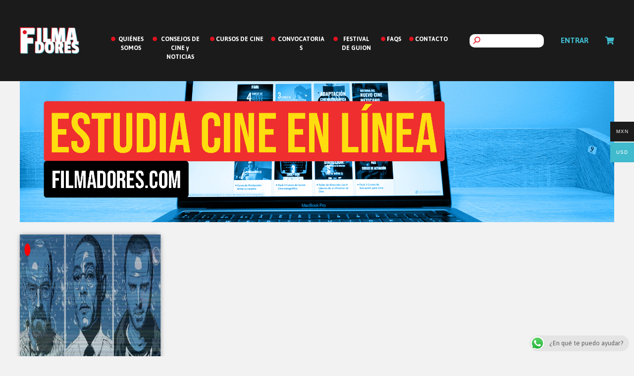

--- FILE ---
content_type: text/html; charset=UTF-8
request_url: https://filmadores.com/tag/abc/
body_size: 15346
content:

<!doctype html>
<html lang="es-MX">
<head>
<meta charset="UTF-8">
<meta name="viewport" content="width=device-width, initial-scale=1, maximum-scale=2.0">
<link rel="pingback" href="https://filmadores.com/xmlrpc.php">

<meta name='robots' content='index, follow, max-image-preview:large, max-snippet:-1, max-video-preview:-1' />

	<!-- This site is optimized with the Yoast SEO plugin v20.1 - https://yoast.com/wordpress/plugins/seo/ -->
	<title>abc Archivos - Filmadores</title>
	<link rel="canonical" href="https://filmadores.com/tag/abc/" />
	<meta property="og:locale" content="es_MX" />
	<meta property="og:type" content="article" />
	<meta property="og:title" content="abc Archivos - Filmadores" />
	<meta property="og:url" content="https://filmadores.com/tag/abc/" />
	<meta property="og:site_name" content="Filmadores" />
	<meta name="twitter:card" content="summary_large_image" />
	<meta name="twitter:site" content="@Filmadores" />
	<script type="application/ld+json" class="yoast-schema-graph">{"@context":"https://schema.org","@graph":[{"@type":"CollectionPage","@id":"https://filmadores.com/tag/abc/","url":"https://filmadores.com/tag/abc/","name":"abc Archivos - Filmadores","isPartOf":{"@id":"https://filmadores.com/#website"},"primaryImageOfPage":{"@id":"https://filmadores.com/tag/abc/#primaryimage"},"image":{"@id":"https://filmadores.com/tag/abc/#primaryimage"},"thumbnailUrl":"https://filmadores.com/wp-content/uploads/2019/09/70780300_2370203789913466_3306485099721129984_n.jpg","breadcrumb":{"@id":"https://filmadores.com/tag/abc/#breadcrumb"},"inLanguage":"es-MX"},{"@type":"ImageObject","inLanguage":"es-MX","@id":"https://filmadores.com/tag/abc/#primaryimage","url":"https://filmadores.com/wp-content/uploads/2019/09/70780300_2370203789913466_3306485099721129984_n.jpg","contentUrl":"https://filmadores.com/wp-content/uploads/2019/09/70780300_2370203789913466_3306485099721129984_n.jpg","width":712,"height":300},{"@type":"BreadcrumbList","@id":"https://filmadores.com/tag/abc/#breadcrumb","itemListElement":[{"@type":"ListItem","position":1,"name":"Inicio","item":"https://filmadores.com/"},{"@type":"ListItem","position":2,"name":"abc"}]},{"@type":"WebSite","@id":"https://filmadores.com/#website","url":"https://filmadores.com/","name":"Filmadores","description":"Plataforma para cineastas emergentes","publisher":{"@id":"https://filmadores.com/#organization"},"potentialAction":[{"@type":"SearchAction","target":{"@type":"EntryPoint","urlTemplate":"https://filmadores.com/?s={search_term_string}"},"query-input":"required name=search_term_string"}],"inLanguage":"es-MX"},{"@type":"Organization","@id":"https://filmadores.com/#organization","name":"Filmadores","url":"https://filmadores.com/","logo":{"@type":"ImageObject","inLanguage":"es-MX","@id":"https://filmadores.com/#/schema/logo/image/","url":"https://filmadores.com/wp-content/uploads/2018/11/filadores_logo.png","contentUrl":"https://filmadores.com/wp-content/uploads/2018/11/filadores_logo.png","width":372,"height":167,"caption":"Filmadores"},"image":{"@id":"https://filmadores.com/#/schema/logo/image/"},"sameAs":["https://www.facebook.com/Filmadores","https://twitter.com/Filmadores","https://www.instagram.com/filmadoresmx/","https://www.youtube.com/channel/UCrPahV6C2RILaaVm88mw7tQ"]}]}</script>
	<!-- / Yoast SEO plugin. -->


<script type='application/javascript'>console.log('PixelYourSite Free version 9.3.2');</script>
<link rel='dns-prefetch' href='//www.googletagmanager.com' />
<link rel='dns-prefetch' href='//fonts.googleapis.com' />
<link rel='dns-prefetch' href='//pagead2.googlesyndication.com' />
<link rel="alternate" type="application/rss+xml" title="Filmadores &raquo; Feed" href="https://filmadores.com/feed/" />
<link rel="alternate" type="application/rss+xml" title="Filmadores &raquo; RSS de los comentarios" href="https://filmadores.com/comments/feed/" />
<link rel="alternate" type="application/rss+xml" title="Filmadores &raquo; abc RSS de la etiqueta" href="https://filmadores.com/tag/abc/feed/" />
		<!-- This site uses the Google Analytics by MonsterInsights plugin v8.12.1 - Using Analytics tracking - https://www.monsterinsights.com/ -->
							<script
				src="//www.googletagmanager.com/gtag/js?id=UA-130797987-1"  data-cfasync="false" data-wpfc-render="false" async></script>
			<script data-cfasync="false" data-wpfc-render="false">
				var mi_version = '8.12.1';
				var mi_track_user = true;
				var mi_no_track_reason = '';
				
								var disableStrs = [
															'ga-disable-UA-130797987-1',
									];

				/* Function to detect opted out users */
				function __gtagTrackerIsOptedOut() {
					for (var index = 0; index < disableStrs.length; index++) {
						if (document.cookie.indexOf(disableStrs[index] + '=true') > -1) {
							return true;
						}
					}

					return false;
				}

				/* Disable tracking if the opt-out cookie exists. */
				if (__gtagTrackerIsOptedOut()) {
					for (var index = 0; index < disableStrs.length; index++) {
						window[disableStrs[index]] = true;
					}
				}

				/* Opt-out function */
				function __gtagTrackerOptout() {
					for (var index = 0; index < disableStrs.length; index++) {
						document.cookie = disableStrs[index] + '=true; expires=Thu, 31 Dec 2099 23:59:59 UTC; path=/';
						window[disableStrs[index]] = true;
					}
				}

				if ('undefined' === typeof gaOptout) {
					function gaOptout() {
						__gtagTrackerOptout();
					}
				}
								window.dataLayer = window.dataLayer || [];

				window.MonsterInsightsDualTracker = {
					helpers: {},
					trackers: {},
				};
				if (mi_track_user) {
					function __gtagDataLayer() {
						dataLayer.push(arguments);
					}

					function __gtagTracker(type, name, parameters) {
						if (!parameters) {
							parameters = {};
						}

						if (parameters.send_to) {
							__gtagDataLayer.apply(null, arguments);
							return;
						}

						if (type === 'event') {
							
														parameters.send_to = monsterinsights_frontend.ua;
							__gtagDataLayer(type, name, parameters);
													} else {
							__gtagDataLayer.apply(null, arguments);
						}
					}

					__gtagTracker('js', new Date());
					__gtagTracker('set', {
						'developer_id.dZGIzZG': true,
											});
															__gtagTracker('config', 'UA-130797987-1', {"forceSSL":"true"} );
										window.gtag = __gtagTracker;										(function () {
						/* https://developers.google.com/analytics/devguides/collection/analyticsjs/ */
						/* ga and __gaTracker compatibility shim. */
						var noopfn = function () {
							return null;
						};
						var newtracker = function () {
							return new Tracker();
						};
						var Tracker = function () {
							return null;
						};
						var p = Tracker.prototype;
						p.get = noopfn;
						p.set = noopfn;
						p.send = function () {
							var args = Array.prototype.slice.call(arguments);
							args.unshift('send');
							__gaTracker.apply(null, args);
						};
						var __gaTracker = function () {
							var len = arguments.length;
							if (len === 0) {
								return;
							}
							var f = arguments[len - 1];
							if (typeof f !== 'object' || f === null || typeof f.hitCallback !== 'function') {
								if ('send' === arguments[0]) {
									var hitConverted, hitObject = false, action;
									if ('event' === arguments[1]) {
										if ('undefined' !== typeof arguments[3]) {
											hitObject = {
												'eventAction': arguments[3],
												'eventCategory': arguments[2],
												'eventLabel': arguments[4],
												'value': arguments[5] ? arguments[5] : 1,
											}
										}
									}
									if ('pageview' === arguments[1]) {
										if ('undefined' !== typeof arguments[2]) {
											hitObject = {
												'eventAction': 'page_view',
												'page_path': arguments[2],
											}
										}
									}
									if (typeof arguments[2] === 'object') {
										hitObject = arguments[2];
									}
									if (typeof arguments[5] === 'object') {
										Object.assign(hitObject, arguments[5]);
									}
									if ('undefined' !== typeof arguments[1].hitType) {
										hitObject = arguments[1];
										if ('pageview' === hitObject.hitType) {
											hitObject.eventAction = 'page_view';
										}
									}
									if (hitObject) {
										action = 'timing' === arguments[1].hitType ? 'timing_complete' : hitObject.eventAction;
										hitConverted = mapArgs(hitObject);
										__gtagTracker('event', action, hitConverted);
									}
								}
								return;
							}

							function mapArgs(args) {
								var arg, hit = {};
								var gaMap = {
									'eventCategory': 'event_category',
									'eventAction': 'event_action',
									'eventLabel': 'event_label',
									'eventValue': 'event_value',
									'nonInteraction': 'non_interaction',
									'timingCategory': 'event_category',
									'timingVar': 'name',
									'timingValue': 'value',
									'timingLabel': 'event_label',
									'page': 'page_path',
									'location': 'page_location',
									'title': 'page_title',
								};
								for (arg in args) {
																		if (!(!args.hasOwnProperty(arg) || !gaMap.hasOwnProperty(arg))) {
										hit[gaMap[arg]] = args[arg];
									} else {
										hit[arg] = args[arg];
									}
								}
								return hit;
							}

							try {
								f.hitCallback();
							} catch (ex) {
							}
						};
						__gaTracker.create = newtracker;
						__gaTracker.getByName = newtracker;
						__gaTracker.getAll = function () {
							return [];
						};
						__gaTracker.remove = noopfn;
						__gaTracker.loaded = true;
						window['__gaTracker'] = __gaTracker;
					})();
									} else {
										console.log("");
					(function () {
						function __gtagTracker() {
							return null;
						}

						window['__gtagTracker'] = __gtagTracker;
						window['gtag'] = __gtagTracker;
					})();
									}
			</script>
				<!-- / Google Analytics by MonsterInsights -->
		<script>
window._wpemojiSettings = {"baseUrl":"https:\/\/s.w.org\/images\/core\/emoji\/14.0.0\/72x72\/","ext":".png","svgUrl":"https:\/\/s.w.org\/images\/core\/emoji\/14.0.0\/svg\/","svgExt":".svg","source":{"concatemoji":"https:\/\/filmadores.com\/wp-includes\/js\/wp-emoji-release.min.js?ver=6.2.8"}};
/*! This file is auto-generated */
!function(e,a,t){var n,r,o,i=a.createElement("canvas"),p=i.getContext&&i.getContext("2d");function s(e,t){p.clearRect(0,0,i.width,i.height),p.fillText(e,0,0);e=i.toDataURL();return p.clearRect(0,0,i.width,i.height),p.fillText(t,0,0),e===i.toDataURL()}function c(e){var t=a.createElement("script");t.src=e,t.defer=t.type="text/javascript",a.getElementsByTagName("head")[0].appendChild(t)}for(o=Array("flag","emoji"),t.supports={everything:!0,everythingExceptFlag:!0},r=0;r<o.length;r++)t.supports[o[r]]=function(e){if(p&&p.fillText)switch(p.textBaseline="top",p.font="600 32px Arial",e){case"flag":return s("\ud83c\udff3\ufe0f\u200d\u26a7\ufe0f","\ud83c\udff3\ufe0f\u200b\u26a7\ufe0f")?!1:!s("\ud83c\uddfa\ud83c\uddf3","\ud83c\uddfa\u200b\ud83c\uddf3")&&!s("\ud83c\udff4\udb40\udc67\udb40\udc62\udb40\udc65\udb40\udc6e\udb40\udc67\udb40\udc7f","\ud83c\udff4\u200b\udb40\udc67\u200b\udb40\udc62\u200b\udb40\udc65\u200b\udb40\udc6e\u200b\udb40\udc67\u200b\udb40\udc7f");case"emoji":return!s("\ud83e\udef1\ud83c\udffb\u200d\ud83e\udef2\ud83c\udfff","\ud83e\udef1\ud83c\udffb\u200b\ud83e\udef2\ud83c\udfff")}return!1}(o[r]),t.supports.everything=t.supports.everything&&t.supports[o[r]],"flag"!==o[r]&&(t.supports.everythingExceptFlag=t.supports.everythingExceptFlag&&t.supports[o[r]]);t.supports.everythingExceptFlag=t.supports.everythingExceptFlag&&!t.supports.flag,t.DOMReady=!1,t.readyCallback=function(){t.DOMReady=!0},t.supports.everything||(n=function(){t.readyCallback()},a.addEventListener?(a.addEventListener("DOMContentLoaded",n,!1),e.addEventListener("load",n,!1)):(e.attachEvent("onload",n),a.attachEvent("onreadystatechange",function(){"complete"===a.readyState&&t.readyCallback()})),(e=t.source||{}).concatemoji?c(e.concatemoji):e.wpemoji&&e.twemoji&&(c(e.twemoji),c(e.wpemoji)))}(window,document,window._wpemojiSettings);
</script>
<style>
img.wp-smiley,
img.emoji {
	display: inline !important;
	border: none !important;
	box-shadow: none !important;
	height: 1em !important;
	width: 1em !important;
	margin: 0 0.07em !important;
	vertical-align: -0.1em !important;
	background: none !important;
	padding: 0 !important;
}
</style>
	<link rel='stylesheet' id='adminstyles-css' href='https://filmadores.com/wp-content/plugins/wc-admin-filmadores/styles/admin.css?ver=6.2.8' type='text/css' media='all' />
<link rel='stylesheet' id='wp-block-library-css' href='https://filmadores.com/wp-includes/css/dist/block-library/style.min.css?ver=6.2.8' type='text/css' media='all' />
<style id='wp-block-library-theme-inline-css' type='text/css'>
.wp-block-audio figcaption{color:#555;font-size:13px;text-align:center}.is-dark-theme .wp-block-audio figcaption{color:hsla(0,0%,100%,.65)}.wp-block-audio{margin:0 0 1em}.wp-block-code{border:1px solid #ccc;border-radius:4px;font-family:Menlo,Consolas,monaco,monospace;padding:.8em 1em}.wp-block-embed figcaption{color:#555;font-size:13px;text-align:center}.is-dark-theme .wp-block-embed figcaption{color:hsla(0,0%,100%,.65)}.wp-block-embed{margin:0 0 1em}.blocks-gallery-caption{color:#555;font-size:13px;text-align:center}.is-dark-theme .blocks-gallery-caption{color:hsla(0,0%,100%,.65)}.wp-block-image figcaption{color:#555;font-size:13px;text-align:center}.is-dark-theme .wp-block-image figcaption{color:hsla(0,0%,100%,.65)}.wp-block-image{margin:0 0 1em}.wp-block-pullquote{border-bottom:4px solid;border-top:4px solid;color:currentColor;margin-bottom:1.75em}.wp-block-pullquote cite,.wp-block-pullquote footer,.wp-block-pullquote__citation{color:currentColor;font-size:.8125em;font-style:normal;text-transform:uppercase}.wp-block-quote{border-left:.25em solid;margin:0 0 1.75em;padding-left:1em}.wp-block-quote cite,.wp-block-quote footer{color:currentColor;font-size:.8125em;font-style:normal;position:relative}.wp-block-quote.has-text-align-right{border-left:none;border-right:.25em solid;padding-left:0;padding-right:1em}.wp-block-quote.has-text-align-center{border:none;padding-left:0}.wp-block-quote.is-large,.wp-block-quote.is-style-large,.wp-block-quote.is-style-plain{border:none}.wp-block-search .wp-block-search__label{font-weight:700}.wp-block-search__button{border:1px solid #ccc;padding:.375em .625em}:where(.wp-block-group.has-background){padding:1.25em 2.375em}.wp-block-separator.has-css-opacity{opacity:.4}.wp-block-separator{border:none;border-bottom:2px solid;margin-left:auto;margin-right:auto}.wp-block-separator.has-alpha-channel-opacity{opacity:1}.wp-block-separator:not(.is-style-wide):not(.is-style-dots){width:100px}.wp-block-separator.has-background:not(.is-style-dots){border-bottom:none;height:1px}.wp-block-separator.has-background:not(.is-style-wide):not(.is-style-dots){height:2px}.wp-block-table{margin:0 0 1em}.wp-block-table td,.wp-block-table th{word-break:normal}.wp-block-table figcaption{color:#555;font-size:13px;text-align:center}.is-dark-theme .wp-block-table figcaption{color:hsla(0,0%,100%,.65)}.wp-block-video figcaption{color:#555;font-size:13px;text-align:center}.is-dark-theme .wp-block-video figcaption{color:hsla(0,0%,100%,.65)}.wp-block-video{margin:0 0 1em}.wp-block-template-part.has-background{margin-bottom:0;margin-top:0;padding:1.25em 2.375em}
</style>
<link rel='stylesheet' id='wc-blocks-vendors-style-css' href='https://filmadores.com/wp-content/plugins/woocommerce/packages/woocommerce-blocks/build/wc-blocks-vendors-style.css?ver=9.1.5' type='text/css' media='all' />
<link rel='stylesheet' id='wc-blocks-style-css' href='https://filmadores.com/wp-content/plugins/woocommerce/packages/woocommerce-blocks/build/wc-blocks-style.css?ver=9.1.5' type='text/css' media='all' />
<link rel='stylesheet' id='filmadores-gutenberg-blocks-css' href='https://filmadores.com/wp-content/themes/filmadores/assets/css/base/gutenberg-blocks.css?ver=1.6.0' type='text/css' media='all' />
<link rel='stylesheet' id='classic-theme-styles-css' href='https://filmadores.com/wp-includes/css/classic-themes.min.css?ver=6.2.8' type='text/css' media='all' />
<style id='global-styles-inline-css' type='text/css'>
body{--wp--preset--color--black: #000000;--wp--preset--color--cyan-bluish-gray: #abb8c3;--wp--preset--color--white: #ffffff;--wp--preset--color--pale-pink: #f78da7;--wp--preset--color--vivid-red: #cf2e2e;--wp--preset--color--luminous-vivid-orange: #ff6900;--wp--preset--color--luminous-vivid-amber: #fcb900;--wp--preset--color--light-green-cyan: #7bdcb5;--wp--preset--color--vivid-green-cyan: #00d084;--wp--preset--color--pale-cyan-blue: #8ed1fc;--wp--preset--color--vivid-cyan-blue: #0693e3;--wp--preset--color--vivid-purple: #9b51e0;--wp--preset--gradient--vivid-cyan-blue-to-vivid-purple: linear-gradient(135deg,rgba(6,147,227,1) 0%,rgb(155,81,224) 100%);--wp--preset--gradient--light-green-cyan-to-vivid-green-cyan: linear-gradient(135deg,rgb(122,220,180) 0%,rgb(0,208,130) 100%);--wp--preset--gradient--luminous-vivid-amber-to-luminous-vivid-orange: linear-gradient(135deg,rgba(252,185,0,1) 0%,rgba(255,105,0,1) 100%);--wp--preset--gradient--luminous-vivid-orange-to-vivid-red: linear-gradient(135deg,rgba(255,105,0,1) 0%,rgb(207,46,46) 100%);--wp--preset--gradient--very-light-gray-to-cyan-bluish-gray: linear-gradient(135deg,rgb(238,238,238) 0%,rgb(169,184,195) 100%);--wp--preset--gradient--cool-to-warm-spectrum: linear-gradient(135deg,rgb(74,234,220) 0%,rgb(151,120,209) 20%,rgb(207,42,186) 40%,rgb(238,44,130) 60%,rgb(251,105,98) 80%,rgb(254,248,76) 100%);--wp--preset--gradient--blush-light-purple: linear-gradient(135deg,rgb(255,206,236) 0%,rgb(152,150,240) 100%);--wp--preset--gradient--blush-bordeaux: linear-gradient(135deg,rgb(254,205,165) 0%,rgb(254,45,45) 50%,rgb(107,0,62) 100%);--wp--preset--gradient--luminous-dusk: linear-gradient(135deg,rgb(255,203,112) 0%,rgb(199,81,192) 50%,rgb(65,88,208) 100%);--wp--preset--gradient--pale-ocean: linear-gradient(135deg,rgb(255,245,203) 0%,rgb(182,227,212) 50%,rgb(51,167,181) 100%);--wp--preset--gradient--electric-grass: linear-gradient(135deg,rgb(202,248,128) 0%,rgb(113,206,126) 100%);--wp--preset--gradient--midnight: linear-gradient(135deg,rgb(2,3,129) 0%,rgb(40,116,252) 100%);--wp--preset--duotone--dark-grayscale: url('#wp-duotone-dark-grayscale');--wp--preset--duotone--grayscale: url('#wp-duotone-grayscale');--wp--preset--duotone--purple-yellow: url('#wp-duotone-purple-yellow');--wp--preset--duotone--blue-red: url('#wp-duotone-blue-red');--wp--preset--duotone--midnight: url('#wp-duotone-midnight');--wp--preset--duotone--magenta-yellow: url('#wp-duotone-magenta-yellow');--wp--preset--duotone--purple-green: url('#wp-duotone-purple-green');--wp--preset--duotone--blue-orange: url('#wp-duotone-blue-orange');--wp--preset--font-size--small: 14px;--wp--preset--font-size--medium: 23px;--wp--preset--font-size--large: 26px;--wp--preset--font-size--x-large: 42px;--wp--preset--font-size--normal: 16px;--wp--preset--font-size--huge: 37px;--wp--preset--spacing--20: 0.44rem;--wp--preset--spacing--30: 0.67rem;--wp--preset--spacing--40: 1rem;--wp--preset--spacing--50: 1.5rem;--wp--preset--spacing--60: 2.25rem;--wp--preset--spacing--70: 3.38rem;--wp--preset--spacing--80: 5.06rem;--wp--preset--shadow--natural: 6px 6px 9px rgba(0, 0, 0, 0.2);--wp--preset--shadow--deep: 12px 12px 50px rgba(0, 0, 0, 0.4);--wp--preset--shadow--sharp: 6px 6px 0px rgba(0, 0, 0, 0.2);--wp--preset--shadow--outlined: 6px 6px 0px -3px rgba(255, 255, 255, 1), 6px 6px rgba(0, 0, 0, 1);--wp--preset--shadow--crisp: 6px 6px 0px rgba(0, 0, 0, 1);}:where(.is-layout-flex){gap: 0.5em;}body .is-layout-flow > .alignleft{float: left;margin-inline-start: 0;margin-inline-end: 2em;}body .is-layout-flow > .alignright{float: right;margin-inline-start: 2em;margin-inline-end: 0;}body .is-layout-flow > .aligncenter{margin-left: auto !important;margin-right: auto !important;}body .is-layout-constrained > .alignleft{float: left;margin-inline-start: 0;margin-inline-end: 2em;}body .is-layout-constrained > .alignright{float: right;margin-inline-start: 2em;margin-inline-end: 0;}body .is-layout-constrained > .aligncenter{margin-left: auto !important;margin-right: auto !important;}body .is-layout-constrained > :where(:not(.alignleft):not(.alignright):not(.alignfull)){max-width: var(--wp--style--global--content-size);margin-left: auto !important;margin-right: auto !important;}body .is-layout-constrained > .alignwide{max-width: var(--wp--style--global--wide-size);}body .is-layout-flex{display: flex;}body .is-layout-flex{flex-wrap: wrap;align-items: center;}body .is-layout-flex > *{margin: 0;}:where(.wp-block-columns.is-layout-flex){gap: 2em;}.has-black-color{color: var(--wp--preset--color--black) !important;}.has-cyan-bluish-gray-color{color: var(--wp--preset--color--cyan-bluish-gray) !important;}.has-white-color{color: var(--wp--preset--color--white) !important;}.has-pale-pink-color{color: var(--wp--preset--color--pale-pink) !important;}.has-vivid-red-color{color: var(--wp--preset--color--vivid-red) !important;}.has-luminous-vivid-orange-color{color: var(--wp--preset--color--luminous-vivid-orange) !important;}.has-luminous-vivid-amber-color{color: var(--wp--preset--color--luminous-vivid-amber) !important;}.has-light-green-cyan-color{color: var(--wp--preset--color--light-green-cyan) !important;}.has-vivid-green-cyan-color{color: var(--wp--preset--color--vivid-green-cyan) !important;}.has-pale-cyan-blue-color{color: var(--wp--preset--color--pale-cyan-blue) !important;}.has-vivid-cyan-blue-color{color: var(--wp--preset--color--vivid-cyan-blue) !important;}.has-vivid-purple-color{color: var(--wp--preset--color--vivid-purple) !important;}.has-black-background-color{background-color: var(--wp--preset--color--black) !important;}.has-cyan-bluish-gray-background-color{background-color: var(--wp--preset--color--cyan-bluish-gray) !important;}.has-white-background-color{background-color: var(--wp--preset--color--white) !important;}.has-pale-pink-background-color{background-color: var(--wp--preset--color--pale-pink) !important;}.has-vivid-red-background-color{background-color: var(--wp--preset--color--vivid-red) !important;}.has-luminous-vivid-orange-background-color{background-color: var(--wp--preset--color--luminous-vivid-orange) !important;}.has-luminous-vivid-amber-background-color{background-color: var(--wp--preset--color--luminous-vivid-amber) !important;}.has-light-green-cyan-background-color{background-color: var(--wp--preset--color--light-green-cyan) !important;}.has-vivid-green-cyan-background-color{background-color: var(--wp--preset--color--vivid-green-cyan) !important;}.has-pale-cyan-blue-background-color{background-color: var(--wp--preset--color--pale-cyan-blue) !important;}.has-vivid-cyan-blue-background-color{background-color: var(--wp--preset--color--vivid-cyan-blue) !important;}.has-vivid-purple-background-color{background-color: var(--wp--preset--color--vivid-purple) !important;}.has-black-border-color{border-color: var(--wp--preset--color--black) !important;}.has-cyan-bluish-gray-border-color{border-color: var(--wp--preset--color--cyan-bluish-gray) !important;}.has-white-border-color{border-color: var(--wp--preset--color--white) !important;}.has-pale-pink-border-color{border-color: var(--wp--preset--color--pale-pink) !important;}.has-vivid-red-border-color{border-color: var(--wp--preset--color--vivid-red) !important;}.has-luminous-vivid-orange-border-color{border-color: var(--wp--preset--color--luminous-vivid-orange) !important;}.has-luminous-vivid-amber-border-color{border-color: var(--wp--preset--color--luminous-vivid-amber) !important;}.has-light-green-cyan-border-color{border-color: var(--wp--preset--color--light-green-cyan) !important;}.has-vivid-green-cyan-border-color{border-color: var(--wp--preset--color--vivid-green-cyan) !important;}.has-pale-cyan-blue-border-color{border-color: var(--wp--preset--color--pale-cyan-blue) !important;}.has-vivid-cyan-blue-border-color{border-color: var(--wp--preset--color--vivid-cyan-blue) !important;}.has-vivid-purple-border-color{border-color: var(--wp--preset--color--vivid-purple) !important;}.has-vivid-cyan-blue-to-vivid-purple-gradient-background{background: var(--wp--preset--gradient--vivid-cyan-blue-to-vivid-purple) !important;}.has-light-green-cyan-to-vivid-green-cyan-gradient-background{background: var(--wp--preset--gradient--light-green-cyan-to-vivid-green-cyan) !important;}.has-luminous-vivid-amber-to-luminous-vivid-orange-gradient-background{background: var(--wp--preset--gradient--luminous-vivid-amber-to-luminous-vivid-orange) !important;}.has-luminous-vivid-orange-to-vivid-red-gradient-background{background: var(--wp--preset--gradient--luminous-vivid-orange-to-vivid-red) !important;}.has-very-light-gray-to-cyan-bluish-gray-gradient-background{background: var(--wp--preset--gradient--very-light-gray-to-cyan-bluish-gray) !important;}.has-cool-to-warm-spectrum-gradient-background{background: var(--wp--preset--gradient--cool-to-warm-spectrum) !important;}.has-blush-light-purple-gradient-background{background: var(--wp--preset--gradient--blush-light-purple) !important;}.has-blush-bordeaux-gradient-background{background: var(--wp--preset--gradient--blush-bordeaux) !important;}.has-luminous-dusk-gradient-background{background: var(--wp--preset--gradient--luminous-dusk) !important;}.has-pale-ocean-gradient-background{background: var(--wp--preset--gradient--pale-ocean) !important;}.has-electric-grass-gradient-background{background: var(--wp--preset--gradient--electric-grass) !important;}.has-midnight-gradient-background{background: var(--wp--preset--gradient--midnight) !important;}.has-small-font-size{font-size: var(--wp--preset--font-size--small) !important;}.has-medium-font-size{font-size: var(--wp--preset--font-size--medium) !important;}.has-large-font-size{font-size: var(--wp--preset--font-size--large) !important;}.has-x-large-font-size{font-size: var(--wp--preset--font-size--x-large) !important;}
.wp-block-navigation a:where(:not(.wp-element-button)){color: inherit;}
:where(.wp-block-columns.is-layout-flex){gap: 2em;}
.wp-block-pullquote{font-size: 1.5em;line-height: 1.6;}
</style>
<link rel='stylesheet' id='ccw_main_css-css' href='https://filmadores.com/wp-content/plugins/click-to-chat-for-whatsapp/prev/assets/css/mainstyles.css?ver=3.21' type='text/css' media='all' />
<link rel='stylesheet' id='woo-multi-currency-css' href='https://filmadores.com/wp-content/plugins/woo-multi-currency/css/woo-multi-currency.min.css?ver=2.1.27' type='text/css' media='all' />
<style id='woo-multi-currency-inline-css' type='text/css'>
.woo-multi-currency .wmc-list-currencies .wmc-currency.wmc-active,.woo-multi-currency .wmc-list-currencies .wmc-currency:hover {background: #40bacc !important;}
		.woo-multi-currency .wmc-list-currencies .wmc-currency,.woo-multi-currency .wmc-title, .woo-multi-currency.wmc-price-switcher a {background: #1b1b1b !important;}
		.woo-multi-currency .wmc-title, .woo-multi-currency .wmc-list-currencies .wmc-currency span,.woo-multi-currency .wmc-list-currencies .wmc-currency a,.woo-multi-currency.wmc-price-switcher a {color: #ffffff !important;}.woo-multi-currency.wmc-shortcode .wmc-currency{background-color:#ffffff;color:#212121}.woo-multi-currency.wmc-shortcode .wmc-currency.wmc-active,.woo-multi-currency.wmc-shortcode .wmc-current-currency{background-color:#ffffff;color:#212121}.woo-multi-currency.wmc-shortcode.vertical-currency-symbols-circle:not(.wmc-currency-trigger-click) .wmc-currency-wrapper:hover .wmc-sub-currency,.woo-multi-currency.wmc-shortcode.vertical-currency-symbols-circle.wmc-currency-trigger-click .wmc-sub-currency{animation: height_slide 100ms;}@keyframes height_slide {0% {height: 0;} 100% {height: 100%;} }.woo-multi-currency.wmc-sidebar{ top: 35% !important; }
</style>
<link rel='stylesheet' id='wmc-flags-css' href='https://filmadores.com/wp-content/plugins/woo-multi-currency/css/flags-64.min.css?ver=6.2.8' type='text/css' media='all' />
<style id='woocommerce-inline-inline-css' type='text/css'>
.woocommerce form .form-row .required { visibility: visible; }
</style>
<link rel='stylesheet' id='woosb-frontend-css' href='https://filmadores.com/wp-content/plugins/woo-product-bundle/assets/css/frontend.css?ver=7.0.1' type='text/css' media='all' />
<link rel='stylesheet' id='filmadores-style-css' href='https://filmadores.com/wp-content/themes/filmadores/style.css?ver=1.6.0' type='text/css' media='all' />
<link rel='stylesheet' id='filmadores-icons-css' href='https://filmadores.com/wp-content/themes/filmadores/assets/css/base/icons.css?ver=1.6.0' type='text/css' media='all' />
<link rel='stylesheet' id='filmadores-fonts-css' href='https://fonts.googleapis.com/css?family=Source+Sans+Pro%3A400%2C300%2C300italic%2C400italic%2C600%2C700%2C900&#038;subset=latin%2Clatin-ext&#038;ver=1.6.0' type='text/css' media='all' />
<link rel='stylesheet' id='msl-main-css' href='https://filmadores.com/wp-content/plugins/master-slider/public/assets/css/masterslider.main.css?ver=3.8.7' type='text/css' media='all' />
<link rel='stylesheet' id='msl-custom-css' href='https://filmadores.com/wp-content/uploads/master-slider/custom.css?ver=6.5' type='text/css' media='all' />
<link rel='stylesheet' id='filmadores-woocommerce-style-css' href='https://filmadores.com/wp-content/themes/filmadores/assets/css/woocommerce/woocommerce.css?ver=1.6.0' type='text/css' media='all' />
<link rel='stylesheet' id='alr-ajax-css' href='https://filmadores.com/wp-content/plugins/wc-admin-filmadores/woo-ajax-loginregister/assets/css/style.css?ver=2.0.2' type='text/css' media='all' />
<script src='https://filmadores.com/wp-content/plugins/google-analytics-for-wordpress/assets/js/frontend-gtag.min.js?ver=8.12.1' id='monsterinsights-frontend-script-js'></script>
<script data-cfasync="false" data-wpfc-render="false" id='monsterinsights-frontend-script-js-extra'>var monsterinsights_frontend = {"js_events_tracking":"true","download_extensions":"doc,pdf,ppt,zip,xls,docx,pptx,xlsx","inbound_paths":"[]","home_url":"https:\/\/filmadores.com","hash_tracking":"false","ua":"UA-130797987-1","v4_id":""};</script>
<script src='https://filmadores.com/wp-includes/js/jquery/jquery.min.js?ver=3.6.4' id='jquery-core-js'></script>
<script src='https://filmadores.com/wp-includes/js/jquery/jquery-migrate.min.js?ver=3.4.0' id='jquery-migrate-js'></script>
<script id='woo-multi-currency-js-extra'>
var wooMultiCurrencyParams = {"enableCacheCompatible":"0","ajaxUrl":"https:\/\/filmadores.com\/wp-admin\/admin-ajax.php","extra_params":[],"current_currency":"USD"};
</script>
<script src='https://filmadores.com/wp-content/plugins/woo-multi-currency/js/woo-multi-currency.min.js?ver=2.1.27' id='woo-multi-currency-js'></script>
<script src='https://filmadores.com/wp-content/plugins/woocommerce/assets/js/js-cookie/js.cookie.min.js?ver=2.1.4-wc.7.3.0' id='js-cookie-js'></script>
<script src='https://filmadores.com/wp-content/plugins/pixelyoursite/dist/scripts/jquery.bind-first-0.2.3.min.js?ver=6.2.8' id='jquery-bind-first-js'></script>
<script id='pys-js-extra'>
var pysOptions = {"staticEvents":{"facebook":{"init_event":[{"delay":0,"type":"static","name":"PageView","pixelIds":["285206138916764"],"eventID":"8e6eac19-79b6-4393-a9b4-23d1d058aeca","params":{"post_category":"Consejos Para Hacer Cine","page_title":"abc","post_type":"tag","post_id":946,"plugin":"PixelYourSite","user_role":"guest","event_url":"filmadores.com\/tag\/abc\/"},"e_id":"init_event","ids":[],"hasTimeWindow":false,"timeWindow":0,"woo_order":"","edd_order":""}]}},"dynamicEvents":{"automatic_event_form":{"facebook":{"delay":0,"type":"dyn","name":"Form","pixelIds":["285206138916764"],"eventID":"0e3d219a-7006-4940-be7e-1209827c712d","params":{"page_title":"abc","post_type":"tag","post_id":946,"plugin":"PixelYourSite","user_role":"guest","event_url":"filmadores.com\/tag\/abc\/"},"e_id":"automatic_event_form","ids":[],"hasTimeWindow":false,"timeWindow":0,"woo_order":"","edd_order":""},"ga":{"delay":0,"type":"dyn","name":"Form","trackingIds":["UA-130797987-1"],"params":{"non_interaction":false,"page_title":"abc","post_type":"tag","post_id":946,"plugin":"PixelYourSite","user_role":"guest","event_url":"filmadores.com\/tag\/abc\/"},"e_id":"automatic_event_form","ids":[],"hasTimeWindow":false,"timeWindow":0,"pixelIds":[],"eventID":"","woo_order":"","edd_order":""}},"automatic_event_download":{"facebook":{"delay":0,"type":"dyn","name":"Download","extensions":["","doc","exe","js","pdf","ppt","tgz","zip","xls"],"pixelIds":["285206138916764"],"eventID":"957d81be-e137-4574-9b65-d383fc674fe9","params":{"page_title":"abc","post_type":"tag","post_id":946,"plugin":"PixelYourSite","user_role":"guest","event_url":"filmadores.com\/tag\/abc\/"},"e_id":"automatic_event_download","ids":[],"hasTimeWindow":false,"timeWindow":0,"woo_order":"","edd_order":""},"ga":{"delay":0,"type":"dyn","name":"Download","extensions":["","doc","exe","js","pdf","ppt","tgz","zip","xls"],"trackingIds":["UA-130797987-1"],"params":{"non_interaction":false,"page_title":"abc","post_type":"tag","post_id":946,"plugin":"PixelYourSite","user_role":"guest","event_url":"filmadores.com\/tag\/abc\/"},"e_id":"automatic_event_download","ids":[],"hasTimeWindow":false,"timeWindow":0,"pixelIds":[],"eventID":"","woo_order":"","edd_order":""}},"automatic_event_comment":{"facebook":{"delay":0,"type":"dyn","name":"Comment","pixelIds":["285206138916764"],"eventID":"39e0a5b3-f5c0-4db0-ad7b-32568fe4d3ca","params":{"page_title":"abc","post_type":"tag","post_id":946,"plugin":"PixelYourSite","user_role":"guest","event_url":"filmadores.com\/tag\/abc\/"},"e_id":"automatic_event_comment","ids":[],"hasTimeWindow":false,"timeWindow":0,"woo_order":"","edd_order":""},"ga":{"delay":0,"type":"dyn","name":"Comment","trackingIds":["UA-130797987-1"],"params":{"non_interaction":false,"page_title":"abc","post_type":"tag","post_id":946,"plugin":"PixelYourSite","user_role":"guest","event_url":"filmadores.com\/tag\/abc\/"},"e_id":"automatic_event_comment","ids":[],"hasTimeWindow":false,"timeWindow":0,"pixelIds":[],"eventID":"","woo_order":"","edd_order":""}}},"triggerEvents":[],"triggerEventTypes":[],"facebook":{"pixelIds":["285206138916764"],"advancedMatching":[],"removeMetadata":false,"contentParams":{"post_type":"tag","post_id":946,"content_name":"abc"},"commentEventEnabled":true,"wooVariableAsSimple":false,"downloadEnabled":true,"formEventEnabled":true,"ajaxForServerEvent":true,"serverApiEnabled":true,"wooCRSendFromServer":false},"ga":{"trackingIds":["UA-130797987-1"],"enhanceLinkAttr":false,"anonimizeIP":false,"commentEventEnabled":true,"commentEventNonInteractive":false,"downloadEnabled":true,"downloadEventNonInteractive":false,"formEventEnabled":true,"crossDomainEnabled":false,"crossDomainAcceptIncoming":false,"crossDomainDomains":[],"isDebugEnabled":[false],"disableAdvertisingFeatures":false,"disableAdvertisingPersonalization":false,"wooVariableAsSimple":false},"debug":"","siteUrl":"https:\/\/filmadores.com","ajaxUrl":"https:\/\/filmadores.com\/wp-admin\/admin-ajax.php","ajax_event":"4f6b0709fe","enable_remove_download_url_param":"1","cookie_duration":"7","last_visit_duration":"60","gdpr":{"ajax_enabled":false,"all_disabled_by_api":false,"facebook_disabled_by_api":false,"analytics_disabled_by_api":false,"google_ads_disabled_by_api":false,"pinterest_disabled_by_api":false,"bing_disabled_by_api":false,"facebook_prior_consent_enabled":true,"analytics_prior_consent_enabled":true,"google_ads_prior_consent_enabled":null,"pinterest_prior_consent_enabled":true,"bing_prior_consent_enabled":true,"cookiebot_integration_enabled":false,"cookiebot_facebook_consent_category":"marketing","cookiebot_analytics_consent_category":"statistics","cookiebot_google_ads_consent_category":null,"cookiebot_pinterest_consent_category":"marketing","cookiebot_bing_consent_category":"marketing","consent_magic_integration_enabled":false,"real_cookie_banner_integration_enabled":false,"cookie_notice_integration_enabled":false,"cookie_law_info_integration_enabled":false},"woo":{"enabled":true,"addToCartOnButtonEnabled":true,"addToCartOnButtonValueEnabled":true,"addToCartOnButtonValueOption":"price","singleProductId":null,"removeFromCartSelector":"form.woocommerce-cart-form .remove","addToCartCatchMethod":"add_cart_hook"},"edd":{"enabled":false}};
</script>
<script src='https://filmadores.com/wp-content/plugins/pixelyoursite/dist/scripts/public.js?ver=9.3.2' id='pys-js'></script>

<!-- Fragmento de código de Google Analytics añadido por Site Kit -->
<script src='https://www.googletagmanager.com/gtag/js?id=UA-188787833-1' id='google_gtagjs-js' async></script>
<script id='google_gtagjs-js-after'>
window.dataLayer = window.dataLayer || [];function gtag(){dataLayer.push(arguments);}
gtag('set', 'linker', {"domains":["filmadores.com"]} );
gtag("js", new Date());
gtag("set", "developer_id.dZTNiMT", true);
gtag("config", "UA-188787833-1", {"anonymize_ip":true});
</script>

<!-- Final del fragmento de código de Google Analytics añadido por Site Kit -->
<script id='alr-ajax-js-extra'>
var zorem_ajax_object = {"ajax_url":"https:\/\/filmadores.com\/wp-admin\/admin-ajax.php","required_message":"Favor de llenar los campos requeridos.","valid_email":"Ingresa un correo v\u00e1lido.","loading_text":"Cargando","plugin_dir_url":"https:\/\/filmadores.com\/wp-content\/plugins\/wc-admin-filmadores\/woo-ajax-loginregister\/"};
</script>
<script src='https://filmadores.com/wp-content/plugins/wc-admin-filmadores/woo-ajax-loginregister/assets/js/script.js?ver=2.0.2' id='alr-ajax-js'></script>
<link rel="https://api.w.org/" href="https://filmadores.com/wp-json/" /><link rel="alternate" type="application/json" href="https://filmadores.com/wp-json/wp/v2/tags/946" /><link rel="EditURI" type="application/rsd+xml" title="RSD" href="https://filmadores.com/xmlrpc.php?rsd" />
<link rel="wlwmanifest" type="application/wlwmanifest+xml" href="https://filmadores.com/wp-includes/wlwmanifest.xml" />
<meta name="generator" content="WordPress 6.2.8" />
<meta name="generator" content="WooCommerce 7.3.0" />
<!-- Tiktok Pixel Code --><script>!function (w, d, t) {w.TiktokAnalyticsObject=t;var ttq=w[t]=w[t]||[];ttq.methods=['page','track','identify','instances','debug','on','off','once','ready','alias','group','enableCookie','disableCookie'],ttq.setAndDefer=function(t,e){t[e]=function(){t.push([e].concat(Array.prototype.slice.call(arguments,0)))}};for(var i=0;i<ttq.methods.length;i++)ttq.setAndDefer(ttq,ttq.methods[i]);ttq.instance=function(t){for(var e=ttq._i[t]||[],n=0;n<ttq.methods.length;n++)ttq.setAndDefer(e,ttq.methods[n]);return e},ttq.load=function(e,n){var i='https://analytics.tiktok.com/i18n/pixel/events.js';ttq._i=ttq._i||{},ttq._i[e]=[],ttq._i[e]._u=i,ttq._t=ttq._t||{},ttq._t[e]=+new Date,ttq._o=ttq._o||{},ttq._o[e]=n||{};var o=document.createElement('script');o.type='text/javascript',o.async=!0,o.src=i+'?sdkid='+e+'&lib='+t;var a=document.getElementsByTagName('script')[0];a.parentNode.insertBefore(o,a)};ttq.load('CFIOU3RC77U0O6B1V0RG');ttq.page();}(window, document, 'ttq');</script><script>ttq.track('Browse')</script><!-- End Tiktok Pixel Code -->
<meta name="generator" content="Site Kit by Google 1.93.0" /><style>

.cart_totals .wc-proceed-to-checkout a{
font-size: 0 !important;
}

.cart_totals .wc-proceed-to-checkout a:after{
 content: "Continuar";
font-size: 18px;
}

.mo-openid-app-icons{
margin-left: 35px !important;
}
.mo-openid-app-icons>p{
display: none !important;
}

.woo-sctr-shortcode-countdown-text-after{
    font-size: 20px !important;
    text-align: center !important;
    margin: 20px 10px !important;
}

@media (max-width: 1024px) {
.mo-openid-app-icons{
margin-left: 30px !important;
}

@media (max-width: 425px) {
.mo-openid-app-icons{
margin-left: 20px !important;
}
</style>

<script>
		!function (w, d, t) {
		  w.TiktokAnalyticsObject=t;var ttq=w[t]=w[t]||[];ttq.methods=["page","track","identify","instances","debug","on","off","once","ready","alias","group","enableCookie","disableCookie"],ttq.setAndDefer=function(t,e){t[e]=function(){t.push([e].concat(Array.prototype.slice.call(arguments,0)))}};for(var i=0;i<ttq.methods.length;i++)ttq.setAndDefer(ttq,ttq.methods[i]);ttq.instance=function(t){for(var e=ttq._i[t]||[],n=0;n<ttq.methods.length;n++
)ttq.setAndDefer(e,ttq.methods[n]);return e},ttq.load=function(e,n){var i="https://analytics.tiktok.com/i18n/pixel/events.js";ttq._i=ttq._i||{},ttq._i[e]=[],ttq._i[e]._u=i,ttq._t=ttq._t||{},ttq._t[e]=+new Date,ttq._o=ttq._o||{},ttq._o[e]=n||{};n=document.createElement("script");n.type="text/javascript",n.async=!0,n.src=i+"?sdkid="+e+"&lib="+t;e=document.getElementsByTagName("script")[0];e.parentNode.insertBefore(n,e)};
		
		  ttq.load('CFIOU3RC77U0O6B1V0RG');
		  ttq.page();
		}(window, document, 'ttq');
	</script>
<script>var ms_grabbing_curosr = 'https://filmadores.com/wp-content/plugins/master-slider/public/assets/css/common/grabbing.cur', ms_grab_curosr = 'https://filmadores.com/wp-content/plugins/master-slider/public/assets/css/common/grab.cur';</script>
<meta name="generator" content="MasterSlider 3.8.7 - Responsive Touch Image Slider | avt.li/msf" />
<meta name="facebook-domain-verification" content="pe3p9dtusvfv6lefibmoab43z6mrmo" />
<!--BEGIN: TRACKING CODE MANAGER (v2.0.16) BY INTELLYWP.COM IN HEAD//-->
<!-- Google Tag Manager -->
<script>(function(w,d,s,l,i){w[l]=w[l]||[];w[l].push({'gtm.start':
new Date().getTime(),event:'gtm.js'});var f=d.getElementsByTagName(s)[0],
j=d.createElement(s),dl=l!='dataLayer'?'&l='+l:'';j.async=true;j.src=
'https://www.googletagmanager.com/gtm.js?id='+i+dl;f.parentNode.insertBefore(j,f);
})(window,document,'script','dataLayer','GTM-WNLSC22');</script>
<!-- End Google Tag Manager -->
<!-- Google Tag Manager -->
<script>(function(w,d,s,l,i){w[l]=w[l]||[];w[l].push({'gtm.start':
new Date().getTime(),event:'gtm.js'});var f=d.getElementsByTagName(s)[0],
j=d.createElement(s),dl=l!='dataLayer'?'&l='+l:'';j.async=true;j.src=
'https://www.googletagmanager.com/gtm.js?id='+i+dl;f.parentNode.insertBefore(j,f);
})(window,document,'script','dataLayer','GTM-M76BFK8');</script>
<!-- End Google Tag Manager -->
<!--END: https://wordpress.org/plugins/tracking-code-manager IN HEAD//-->        <style type="text/css">
            .hidden {display:none;}
        </style>
        <script type="text/javascript">
         jQuery('html').addClass('hidden');
	            
	 jQuery(document).ready(function($) {		            
	    $('html').removeClass('hidden');	            
	 });  
        </script>
    	<noscript><style>.woocommerce-product-gallery{ opacity: 1 !important; }</style></noscript>
	
<!-- Fragmento de código de Google Adsense añadido por Site Kit -->
<meta name="google-adsense-platform-account" content="ca-host-pub-2644536267352236">
<meta name="google-adsense-platform-domain" content="sitekit.withgoogle.com">
<!-- Final del fragmento de código de Google Adsense añadido por Site Kit -->

<!-- Fragmento de código de Google Adsense añadido por Site Kit -->
<script async src="https://pagead2.googlesyndication.com/pagead/js/adsbygoogle.js?client=ca-pub-1085582676991287&amp;host=ca-host-pub-2644536267352236" crossorigin="anonymous"></script>

<!-- Final del fragmento de código de Google Adsense añadido por Site Kit -->
<link rel="icon" href="https://filmadores.com/wp-content/uploads/2018/11/filmadores-favico-100x100.png" sizes="32x32" />
<link rel="icon" href="https://filmadores.com/wp-content/uploads/2018/11/filmadores-favico.png" sizes="192x192" />
<link rel="apple-touch-icon" href="https://filmadores.com/wp-content/uploads/2018/11/filmadores-favico.png" />
<meta name="msapplication-TileImage" content="https://filmadores.com/wp-content/uploads/2018/11/filmadores-favico.png" />
	<!-- Start VWO Async SmartCode -->
<script type='text/javascript'>
window._vwo_code = window._vwo_code || (function(){
var account_id=570610,
settings_tolerance=2000,
library_tolerance=2500,
use_existing_jquery=false,
is_spa=1,
hide_element='body',

/* DO NOT EDIT BELOW THIS LINE */
f=false,d=document,code={use_existing_jquery:function(){return use_existing_jquery;},library_tolerance:function(){return library_tolerance;},finish:function(){if(!f){f=true;var a=d.getElementById('_vis_opt_path_hides');if(a)a.parentNode.removeChild(a);}},finished:function(){return f;},load:function(a){var b=d.createElement('script');b.src=a;b.type='text/javascript';b.innerText;b.onerror=function(){_vwo_code.finish();};d.getElementsByTagName('head')[0].appendChild(b);},init:function(){
window.settings_timer=setTimeout(function () {_vwo_code.finish() },settings_tolerance);var a=d.createElement('style'),b=hide_element?hide_element+'{opacity:0 !important;filter:alpha(opacity=0) !important;background:none !important;}':'',h=d.getElementsByTagName('head')[0];a.setAttribute('id','_vis_opt_path_hides');a.setAttribute('type','text/css');if(a.styleSheet)a.styleSheet.cssText=b;else a.appendChild(d.createTextNode(b));h.appendChild(a);this.load('https://dev.visualwebsiteoptimizer.com/j.php?a='+account_id+'&u='+encodeURIComponent(d.URL)+'&f='+(+is_spa)+'&r='+Math.random());return settings_timer; }};window._vwo_settings_timer = code.init(); return code; }());
</script>
<!-- End VWO Async SmartCode -->
</head>

<body class="archive tag tag-abc tag-946 wp-embed-responsive theme-filmadores _masterslider _ms_version_3.8.7 woocommerce-multi-currency-USD woocommerce-no-js group-blog filmadores-full-width-content filmadores-align-wide woocommerce-active">

<svg xmlns="http://www.w3.org/2000/svg" viewBox="0 0 0 0" width="0" height="0" focusable="false" role="none" style="visibility: hidden; position: absolute; left: -9999px; overflow: hidden;" ><defs><filter id="wp-duotone-dark-grayscale"><feColorMatrix color-interpolation-filters="sRGB" type="matrix" values=" .299 .587 .114 0 0 .299 .587 .114 0 0 .299 .587 .114 0 0 .299 .587 .114 0 0 " /><feComponentTransfer color-interpolation-filters="sRGB" ><feFuncR type="table" tableValues="0 0.49803921568627" /><feFuncG type="table" tableValues="0 0.49803921568627" /><feFuncB type="table" tableValues="0 0.49803921568627" /><feFuncA type="table" tableValues="1 1" /></feComponentTransfer><feComposite in2="SourceGraphic" operator="in" /></filter></defs></svg><svg xmlns="http://www.w3.org/2000/svg" viewBox="0 0 0 0" width="0" height="0" focusable="false" role="none" style="visibility: hidden; position: absolute; left: -9999px; overflow: hidden;" ><defs><filter id="wp-duotone-grayscale"><feColorMatrix color-interpolation-filters="sRGB" type="matrix" values=" .299 .587 .114 0 0 .299 .587 .114 0 0 .299 .587 .114 0 0 .299 .587 .114 0 0 " /><feComponentTransfer color-interpolation-filters="sRGB" ><feFuncR type="table" tableValues="0 1" /><feFuncG type="table" tableValues="0 1" /><feFuncB type="table" tableValues="0 1" /><feFuncA type="table" tableValues="1 1" /></feComponentTransfer><feComposite in2="SourceGraphic" operator="in" /></filter></defs></svg><svg xmlns="http://www.w3.org/2000/svg" viewBox="0 0 0 0" width="0" height="0" focusable="false" role="none" style="visibility: hidden; position: absolute; left: -9999px; overflow: hidden;" ><defs><filter id="wp-duotone-purple-yellow"><feColorMatrix color-interpolation-filters="sRGB" type="matrix" values=" .299 .587 .114 0 0 .299 .587 .114 0 0 .299 .587 .114 0 0 .299 .587 .114 0 0 " /><feComponentTransfer color-interpolation-filters="sRGB" ><feFuncR type="table" tableValues="0.54901960784314 0.98823529411765" /><feFuncG type="table" tableValues="0 1" /><feFuncB type="table" tableValues="0.71764705882353 0.25490196078431" /><feFuncA type="table" tableValues="1 1" /></feComponentTransfer><feComposite in2="SourceGraphic" operator="in" /></filter></defs></svg><svg xmlns="http://www.w3.org/2000/svg" viewBox="0 0 0 0" width="0" height="0" focusable="false" role="none" style="visibility: hidden; position: absolute; left: -9999px; overflow: hidden;" ><defs><filter id="wp-duotone-blue-red"><feColorMatrix color-interpolation-filters="sRGB" type="matrix" values=" .299 .587 .114 0 0 .299 .587 .114 0 0 .299 .587 .114 0 0 .299 .587 .114 0 0 " /><feComponentTransfer color-interpolation-filters="sRGB" ><feFuncR type="table" tableValues="0 1" /><feFuncG type="table" tableValues="0 0.27843137254902" /><feFuncB type="table" tableValues="0.5921568627451 0.27843137254902" /><feFuncA type="table" tableValues="1 1" /></feComponentTransfer><feComposite in2="SourceGraphic" operator="in" /></filter></defs></svg><svg xmlns="http://www.w3.org/2000/svg" viewBox="0 0 0 0" width="0" height="0" focusable="false" role="none" style="visibility: hidden; position: absolute; left: -9999px; overflow: hidden;" ><defs><filter id="wp-duotone-midnight"><feColorMatrix color-interpolation-filters="sRGB" type="matrix" values=" .299 .587 .114 0 0 .299 .587 .114 0 0 .299 .587 .114 0 0 .299 .587 .114 0 0 " /><feComponentTransfer color-interpolation-filters="sRGB" ><feFuncR type="table" tableValues="0 0" /><feFuncG type="table" tableValues="0 0.64705882352941" /><feFuncB type="table" tableValues="0 1" /><feFuncA type="table" tableValues="1 1" /></feComponentTransfer><feComposite in2="SourceGraphic" operator="in" /></filter></defs></svg><svg xmlns="http://www.w3.org/2000/svg" viewBox="0 0 0 0" width="0" height="0" focusable="false" role="none" style="visibility: hidden; position: absolute; left: -9999px; overflow: hidden;" ><defs><filter id="wp-duotone-magenta-yellow"><feColorMatrix color-interpolation-filters="sRGB" type="matrix" values=" .299 .587 .114 0 0 .299 .587 .114 0 0 .299 .587 .114 0 0 .299 .587 .114 0 0 " /><feComponentTransfer color-interpolation-filters="sRGB" ><feFuncR type="table" tableValues="0.78039215686275 1" /><feFuncG type="table" tableValues="0 0.94901960784314" /><feFuncB type="table" tableValues="0.35294117647059 0.47058823529412" /><feFuncA type="table" tableValues="1 1" /></feComponentTransfer><feComposite in2="SourceGraphic" operator="in" /></filter></defs></svg><svg xmlns="http://www.w3.org/2000/svg" viewBox="0 0 0 0" width="0" height="0" focusable="false" role="none" style="visibility: hidden; position: absolute; left: -9999px; overflow: hidden;" ><defs><filter id="wp-duotone-purple-green"><feColorMatrix color-interpolation-filters="sRGB" type="matrix" values=" .299 .587 .114 0 0 .299 .587 .114 0 0 .299 .587 .114 0 0 .299 .587 .114 0 0 " /><feComponentTransfer color-interpolation-filters="sRGB" ><feFuncR type="table" tableValues="0.65098039215686 0.40392156862745" /><feFuncG type="table" tableValues="0 1" /><feFuncB type="table" tableValues="0.44705882352941 0.4" /><feFuncA type="table" tableValues="1 1" /></feComponentTransfer><feComposite in2="SourceGraphic" operator="in" /></filter></defs></svg><svg xmlns="http://www.w3.org/2000/svg" viewBox="0 0 0 0" width="0" height="0" focusable="false" role="none" style="visibility: hidden; position: absolute; left: -9999px; overflow: hidden;" ><defs><filter id="wp-duotone-blue-orange"><feColorMatrix color-interpolation-filters="sRGB" type="matrix" values=" .299 .587 .114 0 0 .299 .587 .114 0 0 .299 .587 .114 0 0 .299 .587 .114 0 0 " /><feComponentTransfer color-interpolation-filters="sRGB" ><feFuncR type="table" tableValues="0.098039215686275 1" /><feFuncG type="table" tableValues="0 0.66274509803922" /><feFuncB type="table" tableValues="0.84705882352941 0.41960784313725" /><feFuncA type="table" tableValues="1 1" /></feComponentTransfer><feComposite in2="SourceGraphic" operator="in" /></filter></defs></svg>
<script>
	jQuery(document).ready( function($) {
		$('.mobile-nav').click(function(){
			$('.main-navigation').addClass('opened');
		});
		$('.close-mobile-nav').click(function(){
			$('.main-navigation').removeClass('opened');
		});
	});
</script>
<div id="page" class="hfeed site">
	
	<header id="masthead" class="site-header" role="banner" style="">
		<div class="col-full header-container">		<div class="mobile-nav">
			
		</div>
				<div class="site-branding">
			<div class="beta site-title"><a href="https://filmadores.com/" rel="home"><img src="https://filmadores.com/wp-content/themes/filmadores/assets/images/filmadores/logo@2x.png" /></a></div>		</div>
				<nav id="site-navigation" class="main-navigation" role="navigation" aria-label="Primary Navigation">
		<div class="close-mobile-nav"></div>
		<!-- <button class="menu-toggle" aria-controls="site-navigation" aria-expanded="false"><span>Menu</span></button> -->
			<div class="primary-navigation"><ul id="menu-filmadores" class="menu"><li id="menu-item-3333" class="menu-item menu-item-type-post_type menu-item-object-page menu-item-3333 menu-quienes-somos"><a href="https://filmadores.com/quienes-somos/">QUIÉNES SOMOS</a></li>
<li id="menu-item-3332" class="menu-item menu-item-type-taxonomy menu-item-object-category menu-item-3332 menu-consejos-para-hacer-cine"><a href="https://filmadores.com/./consejos-para-hacer-cine/">CONSEJOS DE CINE y NOTICIAS</a></li>
<li id="menu-item-3330" class="menu-item menu-item-type-custom menu-item-object-custom menu-item-home menu-item-3330 menu-cursos-de-cine"><a href="https://filmadores.com/">CURSOS DE CINE</a></li>
<li id="menu-item-3340" class="menu-item menu-item-type-taxonomy menu-item-object-category menu-item-3340 menu-convocatorias"><a href="https://filmadores.com/./convocatorias/">CONVOCATORIAS</a></li>
<li id="menu-item-3467" class="menu-item menu-item-type-post_type menu-item-object-page menu-item-3467 menu-festival-de-guion"><a href="https://filmadores.com/festival-de-guion/">FESTIVAL DE GUION</a></li>
<li id="menu-item-3334" class="menu-item menu-item-type-post_type menu-item-object-page menu-item-3334 menu-preguntas-frecuentes"><a href="https://filmadores.com/preguntas-frecuentes/">FAQS</a></li>
<li id="menu-item-7381" class="menu-item menu-item-type-post_type menu-item-object-page menu-item-7381 menu-contacto"><a href="https://filmadores.com/contacto/">CONTACTO</a></li>
</ul></div>		</nav><!-- #site-navigation -->
					<div class="site-search">
			<!-- <div class="widget woocommerce widget_product_search"><form role="search" method="get" class="woocommerce-product-search" action="https://filmadores.com/">
	<label class="screen-reader-text" for="woocommerce-product-search-field-0">Buscar por:</label>
	<input type="search" id="woocommerce-product-search-field-0" class="search-field" placeholder="Buscar productos&hellip;" value="" name="s" />
	<button type="submit" value="Buscar" class="wp-element-button">Buscar</button>
	<input type="hidden" name="post_type" value="product" />
</form>
</div> -->
			<form role="search" method="get" class="woocommerce-product-search" action="https://filmadores.com/">
				<label class="screen-reader-text" for="s">Buscar por:</label>
				<input type="search" class="search-field" placeholder="" value="" name="s" title="Search for:" />
				<input type="hidden" name="search-type" value="multiple" />
			</form>
			</div>
						<a class="my-account-header" href="https://filmadores.com/mi-cuenta/" title="Entrar">Entrar</a>
				<div class="header-cart menu">
						<a class="header-cart-icon" href="https://filmadores.com/carrito/" title="View your shopping cart">
				<span id="mini-cart-count"></span>
			</a>
				</div>
			</div></div>	</header><!-- #masthead -->

	<div class="filmadores-breadcrumb"><div class="col-full"><nav class="woocommerce-breadcrumb"><a href="https://filmadores.com">Inicio</a><span class="breadcrumb-separator"> / </span>Posts etiquetados &ldquo;abc&rdquo;</nav></div></div>
	<div id="content" class="site-content site-content-netflix-planea-destruir-breaking-bad-con-el-camino" tabindex="-1">
		<div class="col-full">

		<div class="woocommerce"></div><li id="master-slider-main-widget-5" class="widget master-slider-main-widget">
		<!-- MasterSlider -->
		<div id="P_MS693845dd0684d" class="master-slider-parent msl ms-parent-id-1" style="max-width:2103px;">

			
			<!-- MasterSlider Main -->
			<div id="MS693845dd0684d" class="master-slider ms-skin-default" >
				 				 
				<div  class="ms-slide" data-delay="7" data-fill-mode="fill"  >
					<img src="https://filmadores.com/wp-content/plugins/master-slider/public/assets/css/blank.gif" alt="" title="" data-src="https://filmadores.com/wp-content/uploads/2022/04/ESTUDIA.jpg" />
	<a href="https://filmadores.com/"     ></a>


	<div class="ms-thumb" ><div class="ms-tab-context"><div class=&quot;ms-tab-context&quot;></div></div>
</div>
				</div>
				<div  class="ms-slide" data-delay="7" data-fill-mode="fill"  >
					<img src="https://filmadores.com/wp-content/plugins/master-slider/public/assets/css/blank.gif" alt="" title="" data-src="https://filmadores.com/wp-content/uploads/2022/04/TERAPIA.jpg" />
	<a href="https://youtu.be/bZE6qUZaKjA"     ></a>


	<div class="ms-thumb" ><div class="ms-tab-context"><div class=&quot;ms-tab-context&quot;></div></div>
</div>
				</div>

			</div>
			<!-- END MasterSlider Main -->

			 
		</div>
		<!-- END MasterSlider -->

		<script>
		(function ( $ ) {
			"use strict";

			$(function () {
				var masterslider_684d = new MasterSlider();

				// slider controls
				masterslider_684d.control('arrows'     ,{ autohide:true, overVideo:true  });				masterslider_684d.control('bullets'    ,{ autohide:true, overVideo:true, dir:'h', align:'bottom' , margin:10  });

				// slider setup
				masterslider_684d.setup("MS693845dd0684d", {
						width           : 2103,
						height          : 500,
						minHeight       : 0,
						space           : 0,
						start           : 1,
						grabCursor      : true,
						swipe           : true,
						mouse           : true,
						layout          : "boxed",
						wheel           : false,
						autoplay        : true,
						instantStartLayers:false,
						loop            : false,
						shuffle         : false,
						preload         : 0,
						heightLimit     : true,
						autoHeight      : false,
						smoothHeight    : true,
						endPause        : false,
						overPause       : false,
						fillMode        : "fill",
						centerControls  : true,
						startOnAppear   : false,
						layersMode      : "center",
						hideLayers      : false,
						fullscreenMargin: 0,
						speed           : 30,
						dir             : "h",
						parallaxMode    : 'swipe',
						view            : "basic"
				});

				
				window.masterslider_instances = window.masterslider_instances || [];
				window.masterslider_instances.push( masterslider_684d );
			 });

		})(jQuery);
		</script>

</li>
	<div id="primary" class="content-area">
		<main id="main" class="site-main home-main" role="main">

		<div class="home-product category-article">
    <div class="image-container course-trailer">
        <a class="post-name" href="https://filmadores.com/consejos-para-hacer-cine/netflix-planea-destruir-breaking-bad-con-el-camino/">
            <img src="https://filmadores.com/wp-content/uploads/2019/09/70780300_2370203789913466_3306485099721129984_n.jpg" class="home-image" alt=""/>
        </a>
    </div>
    <h2><a class="post-name" href="https://filmadores.com/consejos-para-hacer-cine/netflix-planea-destruir-breaking-bad-con-el-camino/">Netflix planea destruir Breaking Bad con El Camino</a></h2>
    <div class="product-info-home">
        <div class="post-date">23 septiembre 2019</div>
        <div class="buy-buttons-home">
            <a href="https://filmadores.com/consejos-para-hacer-cine/netflix-planea-destruir-breaking-bad-con-el-camino/" class="buy-now-home read-more" href="">Leer más</a>
        </div>
    </div>
</div>
		</main><!-- #main -->
			</div><!-- #primary -->


		</div><!-- .col-full -->
	</div><!-- #content -->

	
	<footer id="colophon" class="site-footer" role="contentinfo">
		<div class="footer-content">
			<div class="footer-info filmadores-cr">© 2021 Filmadores All rights reserved</div>
			<div class="footer-info filmadores-mail">
				<img src="https://filmadores.com/wp-content/themes/filmadores/assets/images/filmadores/letter.svg" /> <a href="mailto:ﬁlmadoresmx@gmail.com">ﬁlmadoresmx@gmail.com</a>
			</div>
			<div class="footer-info filmadores-social">
				<div>ÚNETE A LA COMUNIDAD</div>
				<div class="social-icons">
					<a href="https://www.facebook.com/Filmadores/" target="_blank"><img src="https://filmadores.com/wp-content/themes/filmadores/assets/images/filmadores/fb.svg" /></a>
					<a href="https://twitter.com/Filmadores" target="_blank"><img src="https://filmadores.com/wp-content/themes/filmadores/assets/images/filmadores/tw.svg" /></a>
					<a href="https://www.instagram.com/filmadoresmx/" target="_blank"><img src="https://filmadores.com/wp-content/themes/filmadores/assets/images/filmadores/ig.svg" /></a>
					<a href="https://www.youtube.com/channel/UCrPahV6C2RILaaVm88mw7tQ" target="_blank"><img src="https://filmadores.com/wp-content/themes/filmadores/assets/images/filmadores/yt.svg" /></a>
					<a href="https://open.spotify.com/user/jkmjgg7fqprj90g0o5ukhhdko?si=BHK412ZTR9enVUnpZrN5KQ" target="_blank"><img src="https://filmadores.com/wp-content/themes/filmadores/assets/images/filmadores/spotify.svg" /></a>
					<a href="https://vm.tiktok.com/ZSpdFdMW/" target="_blank"><img src="https://filmadores.com/wp-content/themes/filmadores/assets/images/filmadores/tiktok.svg" /></a>
				</div>
			</div>
		</div>
	</footer><!-- #colophon -->

	
</div><!-- #page -->


<!--BEGIN: TRACKING CODE MANAGER (v2.0.16) BY INTELLYWP.COM IN FOOTER//-->
<!-- Google Tag Manager (noscript) -->
<noscript><iframe src="https://www.googletagmanager.com/ns.html?id=GTM-M76BFK8" height="0" width="0"></iframe></noscript>
<!-- End Google Tag Manager (noscript) -->
<!--END: https://wordpress.org/plugins/tracking-code-manager IN FOOTER//-->        <div class="woo-multi-currency wmc-right style-1 wmc-bottom wmc-sidebar">
            <div class="wmc-list-currencies">
				                    <div class="wmc-title">
						Selecciona el tipo de moneda                    </div>
				                    <div class="wmc-currency "
                         data-currency="MXN">
						                        <span class="wmc-currency-symbol">MXN</span>
						                            <a                                     href="/tag/abc/?wmc-currency=MXN">Peso mexicano</a>
							                    </div>
					                    <div class="wmc-currency wmc-active"
                         data-currency="USD">
						                        <span class="wmc-currency-symbol">USD</span>
						                            <span class="wmc-active-title">Dólar de los Estados Unidos (US)</span>
							                    </div>
					                <div class="wmc-sidebar-open"></div>
            </div>
        </div>
		<!-- Click to Chat - prev - https://holithemes.com/plugins/click-to-chat/  v3.21 --><div class="ccw_plugin chatbot" style="bottom:10px; right:10px;">
    <div class="style4 animated no-animation ccw-no-hover-an">
        <a target="_blank" href="https://api.whatsapp.com/send?phone=5215548387717&text=Hola, necesito información." rel="noreferrer" class="nofocus">
            <div class="chip style-4 ccw-analytics" id="style-4" data-ccw="style-4" style="background-color: #e4e4e4; color: rgba(0, 0, 0, 0.6)">
                <img src="https://filmadores.com/wp-content/plugins/click-to-chat-for-whatsapp/./new/inc/assets/img/whatsapp-logo-32x32.png"  class="ccw-analytics" id="s4-icon" data-ccw="style-4" alt="WhatsApp">
                ¿En qué te puedo ayudar?            </div>
        </a>
    </div>
</div><script type="application/ld+json">{"@context":"https:\/\/schema.org\/","@type":"BreadcrumbList","itemListElement":[{"@type":"ListItem","position":1,"item":{"name":"Inicio","@id":"https:\/\/filmadores.com"}},{"@type":"ListItem","position":2,"item":{"name":"Posts etiquetados &amp;ldquo;abc&amp;rdquo;","@id":"https:\/\/filmadores.com\/tag\/abc\/"}}]}</script><div id='pys_ajax_events'></div>        <script>
            var node = document.getElementsByClassName('woocommerce-message')[0];
            if(node && document.getElementById('pys_late_event')) {
                var messageText = node.textContent.trim();
                if(!messageText) {
                    node.style.display = 'none';
                }
            }
        </script>
        <noscript><img height="1" width="1" style="display: none;" src="https://www.facebook.com/tr?id=285206138916764&ev=PageView&noscript=1&cd%5Bpost_category%5D=Consejos+Para+Hacer+Cine&cd%5Bpage_title%5D=abc&cd%5Bpost_type%5D=tag&cd%5Bpost_id%5D=946&cd%5Bplugin%5D=PixelYourSite&cd%5Buser_role%5D=guest&cd%5Bevent_url%5D=filmadores.com%2Ftag%2Fabc%2F" alt=""></noscript>
	<script type="text/javascript">
		(function () {
			var c = document.body.className;
			c = c.replace(/woocommerce-no-js/, 'woocommerce-js');
			document.body.className = c;
		})();
	</script>
	<link rel='stylesheet' id='categorypagestyles-css' href='https://filmadores.com/wp-content/themes/filmadores/assets/css/filmadores/category-page-styles.css?ver=0.0.1' type='text/css' media='all' />
<link rel='stylesheet' id='homestyles-css' href='https://filmadores.com/wp-content/themes/filmadores/assets/css/filmadores/home-styles.css?ver=0.0.2' type='text/css' media='all' />
<script id='ccw_app-js-extra'>
var ht_ccw_var = {"page_title":"Netflix planea destruir Breaking Bad con El Camino","google_analytics":"true","ga_category":"Click to Chat for WhatsApp","ga_action":"Click","ga_label":"{{url}}"};
</script>
<script src='https://filmadores.com/wp-content/plugins/click-to-chat-for-whatsapp/prev/assets/js/app.js?ver=3.21' id='ccw_app-js'></script>
<script src='https://filmadores.com/wp-content/plugins/woocommerce/assets/js/jquery-blockui/jquery.blockUI.min.js?ver=2.7.0-wc.7.3.0' id='jquery-blockui-js'></script>
<script id='wc-add-to-cart-js-extra'>
var wc_add_to_cart_params = {"ajax_url":"\/wp-admin\/admin-ajax.php","wc_ajax_url":"\/?wc-ajax=%%endpoint%%","i18n_view_cart":"","cart_url":"https:\/\/filmadores.com\/carrito\/","is_cart":"","cart_redirect_after_add":"no"};
</script>
<script src='https://filmadores.com/wp-content/plugins/woocommerce/assets/js/frontend/add-to-cart.min.js?ver=7.3.0' id='wc-add-to-cart-js'></script>
<script id='woocommerce-js-extra'>
var woocommerce_params = {"ajax_url":"\/wp-admin\/admin-ajax.php","wc_ajax_url":"\/?wc-ajax=%%endpoint%%"};
</script>
<script src='https://filmadores.com/wp-content/plugins/woocommerce/assets/js/frontend/woocommerce.min.js?ver=7.3.0' id='woocommerce-js'></script>
<script id='wc-cart-fragments-js-extra'>
var wc_cart_fragments_params = {"ajax_url":"\/wp-admin\/admin-ajax.php","wc_ajax_url":"\/?wc-ajax=%%endpoint%%","cart_hash_key":"wc_cart_hash_ca82cbb819d3e9b52e6a514d20461da0","fragment_name":"wc_fragments_ca82cbb819d3e9b52e6a514d20461da0","request_timeout":"5000"};
</script>
<script src='https://filmadores.com/wp-content/plugins/woocommerce/assets/js/frontend/cart-fragments.min.js?ver=7.3.0' id='wc-cart-fragments-js'></script>
<script id='woosb-frontend-js-extra'>
var woosb_vars = {"price_decimals":"2","price_format":"%1$s%2$s","price_thousand_separator":",","price_decimal_separator":".","currency_symbol":"$ #PRICE# USD","trim_zeros":"","change_image":"yes","bundled_price":"price","bundled_price_from":"sale_price","change_price":"yes","price_selector":".summary > .price","saved_text":"(saved [d])","price_text":"Bundle price:","alert_selection":"Please select a purchasable variation for [name] before adding this bundle to the cart.","alert_empty":"Please choose at least one product before adding this bundle to the cart.","alert_min":"Please choose at least a total quantity of [min] products before adding this bundle to the cart.","alert_max":"Sorry, you can only choose at max a total quantity of [max] products before adding this bundle to the cart.","alert_total_min":"The total must meet the minimum amount of [min].","alert_total_max":"The total must meet the maximum amount of [max]."};
</script>
<script src='https://filmadores.com/wp-content/plugins/woo-product-bundle/assets/js/frontend.js?ver=7.0.1' id='woosb-frontend-js'></script>
<script src='https://filmadores.com/wp-content/themes/filmadores/assets/js/navigation.min.js?ver=1.6.0' id='filmadores-navigation-js'></script>
<script src='https://filmadores.com/wp-content/themes/filmadores/assets/js/skip-link-focus-fix.min.js?ver=20130115' id='filmadores-skip-link-focus-fix-js'></script>
<script src='https://filmadores.com/wp-content/themes/filmadores/assets/js/vendor/pep.min.js?ver=0.4.3' id='jquery-pep-js'></script>
<script src='https://filmadores.com/wp-content/themes/filmadores/assets/js/woocommerce/header-cart.min.js?ver=1.6.0' id='filmadores-header-cart-js'></script>
<script src='https://filmadores.com/wp-content/themes/filmadores/assets/js/footer.min.js?ver=1.6.0' id='filmadores-handheld-footer-bar-js'></script>
<script src='https://filmadores.com/wp-content/plugins/master-slider/public/assets/js/jquery.easing.min.js?ver=3.8.7' id='jquery-easing-js'></script>
<script src='https://filmadores.com/wp-content/plugins/master-slider/public/assets/js/masterslider.min.js?ver=3.8.7' id='masterslider-core-js'></script>
<script src='https://filmadores.com/wp-content/plugins/woocommerce/assets/js/prettyPhoto/jquery.prettyPhoto.min.js?ver=3.1.6-wc.7.3.0' id='prettyPhoto-js'></script>

</body>
</html>


--- FILE ---
content_type: text/html; charset=utf-8
request_url: https://www.google.com/recaptcha/api2/aframe
body_size: 268
content:
<!DOCTYPE HTML><html><head><meta http-equiv="content-type" content="text/html; charset=UTF-8"></head><body><script nonce="Y-16ukO9KQ8EgaSejQWDwQ">/** Anti-fraud and anti-abuse applications only. See google.com/recaptcha */ try{var clients={'sodar':'https://pagead2.googlesyndication.com/pagead/sodar?'};window.addEventListener("message",function(a){try{if(a.source===window.parent){var b=JSON.parse(a.data);var c=clients[b['id']];if(c){var d=document.createElement('img');d.src=c+b['params']+'&rc='+(localStorage.getItem("rc::a")?sessionStorage.getItem("rc::b"):"");window.document.body.appendChild(d);sessionStorage.setItem("rc::e",parseInt(sessionStorage.getItem("rc::e")||0)+1);localStorage.setItem("rc::h",'1765295586514');}}}catch(b){}});window.parent.postMessage("_grecaptcha_ready", "*");}catch(b){}</script></body></html>

--- FILE ---
content_type: text/css
request_url: https://filmadores.com/wp-content/plugins/wc-admin-filmadores/styles/admin.css?ver=6.2.8
body_size: -120
content:
.module-container {
    padding-left: 11px;
}

--- FILE ---
content_type: text/css
request_url: https://filmadores.com/wp-content/themes/filmadores/style.css?ver=1.6.0
body_size: 6232
content:
/*!
Theme Name:   Filmadores
Author:       Automattic, Edgar Merlo
Description:  Tema para Filmadores.com basado en Storefront 2.8.0
Version:      1.6.0
Tested up to: 5.5.1
Requires PHP: 5.6.0
License:      GNU General Public License v2 or later
License URI:  https://www.gnu.org/licenses/gpl-2.0.html
Text Domain:  Filmadores

This theme, like WordPress, is licensed under the GPL.
Use it to make something cool, have fun, and share what you've learned with others.

*/
/*!
 * normalize.css v3.0.3 | MIT License | github.com/necolas/normalize.css
 */
/**
 * 1. Set default font family to sans-serif.
 * 2. Prevent iOS and IE text size adjust after device orientation change,
 *    without disabling user zoom.
 */
 /* Fonts */
@import url('https://fonts.googleapis.com/css2?family=Asap:wght@400;500;600;700&display=swap');
html {
  font-family: 'Asap', sans-serif;
  /* 1 */
  -ms-text-size-adjust: 100%;
  /* 2 */
  -webkit-text-size-adjust: 100%;
  /* 2 */
  height: 100%;
}

/**
 * Remove default margin.
 */
body {
  margin: 0;
  height: 100vh;
}

/* HTML5 display definitions
   ========================================================================== */
/**
 * Correct `block` display not defined for any HTML5 element in IE 8/9.
 * Correct `block` display not defined for `details` or `summary` in IE 10/11
 * and Firefox.
 * Correct `block` display not defined for `main` in IE 11.
 */
article,
aside,
details,
figcaption,
figure,
footer,
header,
hgroup,
main,
menu,
nav,
section,
summary {
  display: block; }

/**
 * 1. Correct `inline-block` display not defined in IE 8/9.
 * 2. Normalize vertical alignment of `progress` in Chrome, Firefox, and Opera.
 */
audio,
canvas,
progress,
video {
  display: inline-block;
  /* 1 */
  vertical-align: baseline;
  /* 2 */ }

/**
 * Prevent modern browsers from displaying `audio` without controls.
 * Remove excess height in iOS 5 devices.
 */
audio:not([controls]) {
  display: none;
  height: 0; }

/**
 * Address `[hidden]` styling not present in IE 8/9/10.
 * Hide the `template` element in IE 8/9/10/11, Safari, and Firefox < 22.
 */
[hidden],
template {
  display: none; }

/* Links
   ========================================================================== */
/**
 * Remove the gray background color from active links in IE 10.
 */
a {
  background-color: transparent; }

/**
 * Improve readability of focused elements when they are also in an
 * active/hover state.
 */
a:active,
a:hover {
  outline: 0; }

/* Text-level semantics
   ========================================================================== */
/**
 * Address styling not present in IE 8/9/10/11, Safari, and Chrome.
 */
abbr[title] {
  border-bottom: 1px dotted; }

/**
 * Address style set to `bolder` in Firefox 4+, Safari, and Chrome.
 */
b,
strong {
  font-weight: bold; }

/**
 * Address styling not present in Safari and Chrome.
 */
dfn {
  font-style: italic; }

/**
 * Address variable `h1` font-size and margin within `section` and `article`
 * contexts in Firefox 4+, Safari, and Chrome.
 */
h1 {
  font-size: 2em;
  margin: 0.67em 0; }

/**
 * Address styling not present in IE 8/9.
 */
mark {
  background: #ff0;
  color: #000; }

/**
 * Address inconsistent and variable font size in all browsers.
 */
small {
  font-size: 80%; }

/**
 * Prevent `sub` and `sup` affecting `line-height` in all browsers.
 */
sub,
sup {
  font-size: 75%;
  line-height: 0;
  position: relative;
  vertical-align: baseline; }

sup {
  top: -0.5em; }

sub {
  bottom: -0.25em; }

/* Embedded content
   ========================================================================== */
/**
 * Remove border when inside `a` element in IE 8/9/10.
 */
img {
  border: 0; }

/**
 * Correct overflow not hidden in IE 9/10/11.
 */
svg:not(:root) {
  overflow: hidden; }

/* Grouping content
   ========================================================================== */
/**
 * Address margin not present in IE 8/9 and Safari.
 */
figure {
  margin: 1em 40px; }

/**
 * Address differences between Firefox and other browsers.
 */
hr {
  box-sizing: content-box;
  height: 0; }

/**
 * Contain overflow in all browsers.
 */
pre {
  overflow: auto; }

/**
 * Address odd `em`-unit font size rendering in all browsers.
 */
code,
kbd,
pre,
samp {
  font-family: monospace, monospace;
  font-size: 1em; }

/* Forms
   ========================================================================== */
/**
 * Known limitation: by default, Chrome and Safari on OS X allow very limited
 * styling of `select`, unless a `border` property is set.
 */
/**
 * 1. Correct color not being inherited.
 *    Known issue: affects color of disabled elements.
 * 2. Correct font properties not being inherited.
 * 3. Address margins set differently in Firefox 4+, Safari, and Chrome.
 */
button,
input,
optgroup,
select,
textarea {
  color: inherit;
  /* 1 */
  font: inherit;
  /* 2 */
  margin: 0;
  /* 3 */ }

/**
 * Address `overflow` set to `hidden` in IE 8/9/10/11.
 */
button {
  overflow: visible; }

/**
 * Address inconsistent `text-transform` inheritance for `button` and `select`.
 * All other form control elements do not inherit `text-transform` values.
 * Correct `button` style inheritance in Firefox, IE 8/9/10/11, and Opera.
 * Correct `select` style inheritance in Firefox.
 */
button,
select {
  text-transform: none; }

/**
 * 1. Avoid the WebKit bug in Android 4.0.* where (2) destroys native `audio`
 *    and `video` controls.
 * 2. Correct inability to style clickable `input` types in iOS.
 * 3. Improve usability and consistency of cursor style between image-type
 *    `input` and others.
 */
button,
html input[type="button"],
input[type="reset"],
input[type="submit"] {
  -webkit-appearance: button;
  /* 2 */
  cursor: pointer;
  /* 3 */ }

/**
 * Re-set default cursor for disabled elements.
 */
button[disabled],
html input[disabled] {
  cursor: default; }

/**
 * Remove inner padding and border in Firefox 4+.
 */
button::-moz-focus-inner,
input::-moz-focus-inner {
  border: 0;
  padding: 0; }

button:focus {
  outline: none;
}

/**
 * Address Firefox 4+ setting `line-height` on `input` using `!important` in
 * the UA stylesheet.
 */
input {
  line-height: normal; }

/**
 * It's recommended that you don't attempt to style these elements.
 * Firefox's implementation doesn't respect box-sizing, padding, or width.
 *
 * 1. Address box sizing set to `content-box` in IE 8/9/10.
 * 2. Remove excess padding in IE 8/9/10.
 */
input[type="checkbox"],
input[type="radio"] {
  box-sizing: border-box;
  /* 1 */
  padding: 0;
  /* 2 */ }

/**
 * Fix the cursor style for Chrome's increment/decrement buttons. For certain
 * `font-size` values of the `input`, it causes the cursor style of the
 * decrement button to change from `default` to `text`.
 */
input[type="number"]::-webkit-inner-spin-button,
input[type="number"]::-webkit-outer-spin-button {
  height: auto; }

/**
 * 1. Address `appearance` set to `searchfield` in Safari and Chrome.
 * 2. Address `box-sizing` set to `border-box` in Safari and Chrome.
 */
input[type="search"] {
  -webkit-appearance: textfield;
  /* 1 */
  box-sizing: content-box;
  /* 2 */ }

/**
 * Remove inner padding and search cancel button in Safari and Chrome on OS X.
 * Safari (but not Chrome) clips the cancel button when the search input has
 * padding (and `textfield` appearance).
 */
input[type="search"]::-webkit-search-cancel-button,
input[type="search"]::-webkit-search-decoration {
  -webkit-appearance: none; }

/**
 * Define consistent border, margin, and padding.
 */
fieldset {
  border: 1px solid #c0c0c0;
  margin: 0 2px;
  padding: 0.35em 0.625em 0.75em; }

/**
 * 1. Correct `color` not being inherited in IE 8/9/10/11.
 * 2. Remove padding so people aren't caught out if they zero out fieldsets.
 */
legend {
  border: 0;
  /* 1 */
  padding: 0;
  /* 2 */ }

/**
 * Remove default vertical scrollbar in IE 8/9/10/11.
 */
textarea {
  overflow: auto; }

/**
 * Don't inherit the `font-weight` (applied by a rule above).
 * NOTE: the default cannot safely be changed in Chrome and Safari on OS X.
 */
optgroup {
  font-weight: bold; }

/* Tables
   ========================================================================== */
/**
 * Remove most spacing between table cells.
 */
table {
  border-collapse: collapse;
  border-spacing: 0; }

td,
th {
  padding: 0; }

/**
 * Global styles applied to all non-woocommerce theme components. Includes styles for;
 *
 * Typography
 * Header
 * Footer
 * Main content area
 * Accessiblity helper classes
 * 404
 * Comments
 * Content (posts etc)
 * Forms
 * Media
 * Menus
 * pagination
 * Post formats
 * Widgets
 */
/**
 * Typography
 */
body {
  -ms-word-wrap: break-word;
  word-wrap: break-word; }

body,
button,
input,
textarea {
  color: #333333;
  font-family: 'Asap', sans-serif;
  line-height: 1.618;
  text-rendering: optimizeLegibility;
  font-weight: 400;
}

select {
  color: initial;
  font-family: 'Asap', sans-serif;
  max-width: 100%; }

h1,
h2,
h3,
h4,
h5,
h6 {
  clear: both;
  font-weight: 300;
  margin: 0 0 0.5407911001em;
  color: #131315; }
  h1 a,
  h2 a,
  h3 a,
  h4 a,
  h5 a,
  h6 a {
    font-weight: 300; }

h1,
.alpha {
  font-size: 2.617924em;
  line-height: 1.214;
  letter-spacing: -1px; }

h2,
.beta {
  font-size: 2em;
  line-height: 1.214; }
  h2 + h3,
  .beta + h3 {
    border-top: 1px solid rgba(0, 0, 0, 0.05);
    padding-top: 0.5407911001em; }

h3,
.gamma {
  font-size: 1.618em; }

h4,
.delta {
  font-size: 1.41575em; }

.alpha,
.beta,
.gamma,
.delta {
  display: block; }

p + h2,
p + header h2,
p + h3,
p + h4,
ul + h2,
ul + header h2,
ul + h3,
ul + h4,
ol + h2,
ol + header h2,
ol + h3,
ol + h4,
table + h2,
table + header h2,
table + h3,
table + h4,
blockquote + h2,
blockquote + header h2,
blockquote + h3,
blockquote + h4,
form + h2,
form + header h2,
form + h3,
form + h4 {
  margin-top: 2.2906835em; }

hr {
  background-color: #ccc;
  border: 0;
  height: 1px;
  margin: 0 0 1.41575em; }

p {
  margin: 0 0 1.41575em; }

ul,
ol {
  margin: 0 0 1.41575em 3em;
  padding: 0; }

ul {
  list-style: disc; }

ol {
  list-style: decimal; }

li > ul,
li > ol {
  margin-bottom: 0;
  margin-left: 1em; }

dt {
  font-weight: 600; }

dd {
  margin: 0 0 1.618em; }

b,
strong {
  font-weight: 600; }

dfn,
cite,
em,
i {
  font-style: italic; }

blockquote {
  padding: 0 1em;
  border-left: 3px solid rgba(0, 0, 0, 0.05);
  font-style: italic; }

address {
  margin: 0 0 1.41575em; }

pre {
  background: rgba(0, 0, 0, 0.1);
  font-family: 'Asap', sans-serif;
  margin-bottom: 1.618em;
  padding: 1.618em;
  overflow: auto;
  max-width: 100%; }

code,
kbd,
tt,
var {
  font-family: 'Asap', sans-serif;
  background-color: rgba(0, 0, 0, 0.05);
  padding: 0.202em 0.5407911001em; }

abbr,
acronym {
  border-bottom: 1px dotted #666;
  cursor: help; }

mark,
ins {
  text-decoration: none;
  font-weight: 600;
  background: transparent; }

sup,
sub {
  font-size: 75%;
  height: 0;
  line-height: 0;
  position: relative;
  vertical-align: baseline; }

sup {
  bottom: 1ex; }

sub {
  top: 0.5ex; }

small {
  font-size: 75%; }

big {
  font-size: 125%; }

figure {
  margin: 0; }

img {
  height: auto;
  max-width: 100%;
  display: block;
}

a {
  color: #2c2d33;
  text-decoration: none; }

a:hover{
	color: #40BACC;
}

/* Reset rules */
/* Box sizing rules */
*,
*::before,
*::after {
  box-sizing: border-box;
}

/* Remove default padding */
ul[class],
ol[class] {
  padding: 0;
}

/* Set core body defaults */
body {
  scroll-behavior: smooth;
  text-rendering: optimizeSpeed;
  line-height: 1.5;
  background-color: #f2f2f2;
}

/* Remove list styles on ul, ol elements with a class attribute */
ul[class],
ol[class] {
  list-style: none;
}

/* A elements that don't have a class get default styles */
a:not([class]) {
  text-decoration-skip-ink: auto;
}

/* Make images easier to work with */
img {
  max-width: 100%;
  display: block;
}

/* Natural flow and rhythm in articles by default */
article > * + * {
  margin-top: 1em;
}

/* Inherit fonts for inputs and buttons */
input,
button,
textarea,
select {
  font: inherit;
}

div:focus {
  outline: none;
}
/* End of basic reset */

.col-full, .site-content {
  max-width: 1200px;
  margin: auto;
}

.site-main {
  padding: 25px 0;
}
/* Header */
header {
  background-color: #1B1B1B;
  color: #fff;
}
.site-title img{
  max-width: 120px;
}

.header-container {
  display: flex;
  flex-flow: row;
  padding: 40px 0 40px;
  align-items: center;
  justify-content: space-between;
}

.mobile-nav {
  display: none;
}

.header-cart-icon {
  position: relative;
}

.header-cart-icon:hover:after {
  color: white;
}

.header-cart-icon:after {
  display: inline-block;
  font-style: normal;
  font-variant: normal;
  font-weight: normal;
  line-height: 1;
  font-family: 'Font Awesome 5 Free';
  font-weight: 900;
  line-height: inherit;
  vertical-align: baseline;
  content: "\f07a";
  height: 1em;
  line-height: 1;
  color: #40bacc;
}

.header-cart-icon span{
  position: absolute;
  top: -17px;
  left: 8px;
  color: white;
  font-size: 12px;
}

.main-navigation {
  justify-content: space-between;
  align-items: center;
  flex: 0 0 60%;
  padding: 30px 0 0 30px;
}

.site-title {
  margin-bottom: 0;
}

.primary-navigation {
  width: 100%;
  height: 100%;
}

.primary-navigation .menu {
  display: flex;
  align-items: flex-start;
  margin: 0;
  justify-content: space-between;
  flex-wrap: wrap;
}

.menu-item .sub-menu {
  display: none;
  position: absolute;
  padding-top: 20px;
}

.menu-item:hover .sub-menu {
  display: block;
}

.primary-navigation .menu li{
  background: url('./assets/images/filmadores/Path@2x.png') no-repeat;
  background-size: 9px;
  background-position: 0 4px;
  font-weight: bold;
  padding-left: 12px;
  margin: 0px 10px 0 0;
  max-width: 110px;
  text-align: center;
}

.primary-navigation ul {
  list-style: none;
  display: flex;
}

.menu-festival-de-guion {
  width: 80px;
}

.menu-consejos-para-hacer-cine {
  width: 100px;
}

.menu-quienes-somos {
  width: 68px;
}

.woocommerce-info, .woocommerce-error {
  text-align: center;
  padding: 20px;
  font-weight: bold;
  color: #40bacc;
}

.woocommerce-error {
  color: #ff0000;
}

.primary-navigation ul li {
  list-style: none;
  font-size: 12px;
}

.primary-navigation ul li a {
  color: #fff;
}

.primary-navigation ul li a:hover {
  color: #40BACC;
}


.site-header-cart .cart-contents .woocommerce-Price-amount {
  display: none;
}

.site-header-cart .cart-contents .count {
  display: none;
}

.site-header-cart .cart-contents::after {
  color: #40bacc;
}

.woocommerce-product-search label {
  display: none
}

.woocommerce-product-search .search-field {
  border-radius: 10px;
  height: 27px;
  width: 150px;
  padding: 0 10px 0 25px;
  border: none;
  outline: none;
  background-image: url('./assets/images/filmadores/lens@2x.png');
  background-repeat: no-repeat;
  background-position: 7px 5px;
  background-size: 15px;
  box-sizing: border-box;
  font-size: 12px;
}

.my-account-header {
  font-size: 15px;
  text-transform: uppercase;
  color: #40bacc;
  font-weight: bold;
}

.my-account-header:hover  {
  color: white;
}

/*Footer*/

.site-footer {
  width: 100%;
  background-color: #cccccc;
  color: white;
  font-size: 14px;
}

.site-footer .footer-content {
  max-width: 1200px;
  margin: auto;
  padding: 55px 58px;
  display: flex;
  justify-content: space-between;
  align-items: center;
  flex-wrap: wrap;
}

.site-footer .footer-info {
  display: flex;
  margin-bottom: 25px;
}

.filmadores-mail {
  align-items: center;
}

.filmadores-mail img{
  margin-right: 10px;
}

.filmadores-mail a{
  color: white;
}

.filmadores-social {
  font-size: 12px;
  display: flex;
  flex-flow: column;
  flex: 0 0 200px;
  min-width: 200px;
}

.social-icons {
  margin-top: 10px;
  display: flex;
  justify-content: space-between;
}

/* PRICES PRODUCT */
.product-course-pricing {
  display: flex;
  flex-flow: column;
  flex: 0 0 30%;
  text-align: center;
  margin-top: 30px;
}

.original-price {
  font-size: 14px;
  color: #ff0000;
  text-decoration: line-through;
}

.active-price {
  font-size: 16px;
  color: black;
}

.product-buy-buttons {
  width: 70%;
  flex-flow: column;
  margin: auto;
  display: flex;
}


.show {
  display: block !important;
}

.hide {
  display: none !important;
}

.product-buy-now {
  margin-bottom: 15px;
}

.buy-now-home {
  display: block;
  flex: 0 0 49%;
  border-radius: 10px;
  background-color: #e3121f;
  padding: 2px;
  font-size: 14px;
  color: white;
  text-align: center;
}

.ajax_add_to_cart {
  display: block;
  flex: 0 0 49%;
  border-radius: 10px;
  background-color: #40bacc;
  padding: 2px;
  font-size: 14px;
  color: white;
  text-align: center;
}

.already_added {
  display: block;
  flex: 0 0 49%;
  border-radius: 10px;
  background-color: #3CB371;
  padding: 2px;
  font-size: 14px;
  color: white;
  text-align: center;
}

.ajax_add_to_cart:before {
  font-family: 'Font Awesome 5 Free';
  content: "\f07a \00a0";
}

.already_added:before {
  font-family: 'Font Awesome 5 Free';
  content: "\f058";
}


.ajax_add_to_cart.added{
  display: none;
}

.added_to_cart {
  display: block;
  flex: 0 0 49%;
  border-radius: 10px;
  background-color: #3CB371;
  padding: 2px;
  font-size: 14px;
  color: white;
  text-align: center;
}

.added_to_cart:before {
  font-family: 'Font Awesome 5 Free';
  content: "\f058";
}

.trailer-modal {
  position: fixed;
  width: 100%;
  height: 100%;
  background-color: rgba(0,0,0,0.4);
  top: 0;
  left: 0;
  display: none;
  overflow-x: hidden;
  overflow-y: auto;
}

body.modal-open {
  overflow: hidden;
}

.modal-content {
  background-color: white;
  max-width: 768px;
  margin: 5% auto;
  flex: 1 1 768px;
  padding: 15px 25px 25px;
  display: flex;
  flex-flow: column;
  position: relative;
  border-radius: 5px;
  overflow: hidden;
}

.trailer-modal.opened {
  display: block;
}

.modal-video {
  height: 350px;
  width: 100%;
  box-shadow: 0px 0px 19px -1px rgba(0,0,0,0.61);
  margin-bottom: 30px;
}

.video-frame {
  width: 100%;
  height: 100%;
  overflow: hidden;
}

.modal-link {
  font-size: 12px;
}

.modal-info {
  display: flex;
  flex-flow: column;
  flex: 0 0 65%;
}

.buy-buttons-home {
  display: flex;
}

.product-price {
  margin-bottom: 15px;
}

/* Product page */

h1.product-title {
  font-size: 30px;
  color: #333333;
  background: url('./assets/images/filmadores/Path@2x.png') no-repeat;
  background-size: 15px;
  padding-left: 25px;
  background-position: 0 11px;
  font-weight: bold;
}

.filmadores-breadcrumb {
  display: none;
}

.product-info {
  display: flex;
  padding: 25px 0px;
  justify-content: space-between;
  color: #333333;
}

.produc-description {
  flex: 0 0 70%;
}

.product-actions {
  flex: 0 0 25%;
}

.product-actions .wp-post-image {
  box-shadow: 0px 0px 10px -3px rgb(0 0 0 / 61%);
}

.product-teacher-link {
  font-size: 20px;
  color: #808080;
  font-weight: bold;
}

.product-teacher-link:hover{
	color: #40BACC;
}

.close-mobile-nav {
  display: none;
}

.entry-title {
  margin: 0 0 0 15px;
  font-size: 30px;
  color: #808080;
}

.product-features {
  font-size: 12px;
  margin: 30px 0 0 15%;
  font-weight: bold;
}

.product-features div {
  margin-bottom: 25px;
  display: flex;
  align-items: center;
}

.icon-feature {
  width: 30px;
  margin-right: 5px;
}
/* 
.pre-recorded:before {
  font-family: 'Font Awesome 5 Free';
  line-height: inherit;
  vertical-align: baseline;
  content: "\f144";
  font-size: 25px;
  color: #e3121f;
  margin-right: 10px;
}

.all-time:before {
  font-family: 'Font Awesome 5 Free';
  line-height: inherit;
  vertical-align: baseline;
  content: "\f017";
  font-size: 25px;
  color: #e3121f;
  margin-right: 10px;
}

.permanent-access:before {
  font-family: 'Font Awesome 5 Free';
  line-height: inherit;
  vertical-align: baseline;
  content: "\f109";
  font-size: 25px;
  color: #e3121f;
  margin-right: 10px;
}

.extra-material:before {
  font-family: 'Font Awesome 5 Free';
  line-height: inherit;
  vertical-align: baseline;
  content: "\f70e";
  font-size: 25px;
  color: #e3121f;
  margin-right: 10px;
} */

.current-menu-item {
  border-bottom: 2px solid #40bacc;
  padding-bottom: 10px;
}

.pagination {
  display: flex;
  width: 100%;
  align-items: center;
  justify-content: center;
  margin-bottom: 30px;
}

.pagination .nav-links {
  display: flex;
}
.pagination .screen-reader-text {
  display: none;
}

.page-numbers {
  border: solid 1px #808080;
  border-radius: 50%;
  height: 30px;
  width: 30px;
  padding: 3px;
  display: flex;
  align-items: center;
  justify-content: center;
  margin-right: 5px;
  margin-left: 5px;
}
.page-numbers.current, .page-numbers.dots, .page-numbers.next, .page-numbers.prev {
  border: none;
}
@media (max-width: 1200px) {
  .site-content {
    padding: 0 15px;
    margin: auto;
    overflow: hidden;
  }
	
	.product-info{
		display: block !important;
		margin: 0 40px;
	}
}

/* Tablet size */
@media (max-width: 980px) {
  .header-container {
    padding: 40px 20px;
  }
  .main-navigation {
    transition: all 0.5s;
    position: fixed;
    background-color: #333333;
    width: 100vw;
    height: 100vh;
    z-index: 105;
    display: flex;
    top: 0;
    left: -100vw;
    padding: 0;
  }

  .mobile-nav {
    display: block;
  }

  .main-navigation.opened {
    left: 0;
  }

  .mobile-nav:after {
    font-family: 'Font Awesome 5 Free';
    font-weight: 900;
    line-height: inherit;
    vertical-align: baseline;
    content: "\f0c9";
    cursor: pointer;
    font-size: 30px;
  }

  .primary-navigation .menu {
    flex-flow: column;
    width: 100%;
    align-items: center;
    padding-top: 15px;
  }

  .primary-navigation .menu .menu-item{
    width: 100%;
    max-width: none;
    margin: 0 0 15px;
    padding-bottom: 15px;
    border-bottom: 1px solid white;
    background: none;
  }

  .primary-navigation .menu .menu-item a{
    background: url('./assets/images/filmadores/Path@2x.png') no-repeat;
    background-size: 9px;
    background-position: 0 2px;
    font-weight: bold;
    padding-left: 20px;
    margin: 0;
    max-width: 120px;
    text-align: center;
  }

  .main-navigation ul.menu > li.menu-item-has-children > a::after,
  .main-navigation ul.menu > li.page_item_has_children > a::after,
  .main-navigation ul.nav-menu > li.menu-item-has-children > a::after,
  .main-navigation ul.nav-menu > li.page_item_has_children > a::after {
    content: '';
  }

  .menu-item .sub-menu {
    display: block;
    position: static;
    width: 110px;
    margin: auto;
  }

  .menu-item .sub-menu .menu-item {
    border-bottom: none;
    margin-bottom: 0;
    margin-top: 10px;
    padding: 0 0 0 24px;
    text-align: left;
  }

  .menu-item .sub-menu .menu-item a{
    background: none;
    padding: 0;
  }

  .close-mobile-nav {
    position: absolute;
    top: 10px;
    left: 15px;
    display: block;
  }

  .close-mobile-nav:after {
    font-family: 'Font Awesome 5 Free';
    line-height: inherit;
    vertical-align: baseline;
    content: "\f00d";
    cursor: pointer;
    font-size: 30px;
    color: white;
  }
}

.master-slider-main-widget {
  list-style: none;
}

.widget {
  list-style: none;
}

.woocommerce-message {
  color: #40bacc;
  text-align: center;
  padding: 10px 0;
}

.mp-badge-checkout {
  display: none!important;
}

@media (max-width: 460px) {
  .my-account-header{
    margin-left: auto;
    margin-right: 25px;
    width: 150px;
    text-align: right;
  }

  .header-container {
    flex-wrap: wrap-reverse;
  }
}

@media (max-width: 370px) {
  .woocommerce-product-search .search-field {
    width: 110px;
  }
}

@media (max-width: 560px) {
  .footer-content {
    flex-flow: column;
    align-items: center;
  }
  
  .paymentImgs{
	display: block !important;
    }

    .paymentImgs img{
    	margin: 0 auto;
    }
}

@media (max-width: 768px){

    .site-content-contacto .entry-content{
        display: flex;
        flex-wrap: wrap;
    }
    
    .textContact{
        width: 100% !important;
    }
    
    #wpforms-7383{
        width: 100% !important;
    }
}
.paymentCont{
    margin-top: 20px;
}

.paymentImgs{
	display: flex !important;
}

.paymentImgs img{
	height: 75px;
}

.paymentCont h2{
	font-size: 20px;
	font-weight: 700;
}

.site-content-contacto .entry-content{
    display: flex;
    flex-wrap: wrap;
}

.textContact{
    width: 30%;
}

#wpforms-7383{
    width: 60%;
}

#wpforms-submit-7383{
    font-size: 0 !important;
}

#wpforms-submit-7383:after{
    content: "Enviar";
    font-size: 20px;
}

.gpsc--crossell-product-section-title{
    font-size: 0 !important;
}

.gpsc--crossell-product-section-title:after{
    font-size: 24px;
    content: "También te puede gustar...";
}

--- FILE ---
content_type: text/css
request_url: https://filmadores.com/wp-content/themes/filmadores/assets/css/filmadores/category-page-styles.css?ver=0.0.1
body_size: 88
content:

  .category-title, .entry-header .page-title, .entry-header .entry-title, .search-title{
    background: url(../../images/filmadores/Path@2x.png) no-repeat;
    background-size: 18px;
    background-position: 0px 33px;
    padding: 25px 29px 0;
    font-size: 30px;
    font-weight: 600;
    margin: 0;
    color: black;
  }

  .entry-title.related-course-title {
    text-transform: none;
    font-size: 25px;
    background-size: 13px;
    background-position: 0px 37px;
    margin-bottom: 20px;
  }

  .woocommerce-cart .entry-header .entry-title {
    background: none;
    margin: 0 0 0 15px;
    font-size: 30px;
    color: #808080;
    padding: 0;
  }

  .category-description {
      margin-bottom: 50px;
  }

  .entry-header {
    background-color: unset;
    text-align: left;
    display: flex;
    align-items: center;
}


--- FILE ---
content_type: text/css
request_url: https://filmadores.com/wp-content/themes/filmadores/assets/css/filmadores/home-styles.css?ver=0.0.2
body_size: 1235
content:
.home-main {
    display: grid;
    background-repeat: repeat-y;
    grid-template-columns: repeat(auto-fill, minmax(270px, 1fr));
    grid-column-gap: 20px;
}

.home-product {
    display: flex;
    flex-flow: column;
    min-height: 179px;
    background-color: white;
    margin-bottom: 15px;
    box-shadow: 0px 0px 10px -3px rgba(0,0,0,0.61)
}

.home-product h2 {
    font-size: 20px;
    color: #4d4d4d;
    background: url('../../images/filmadores/Path@2x.png') no-repeat;
    background-size: 11px;
    background-position: 12px 33px;
    padding: 28px 28px 0;
    min-height: 97px;
    margin-bottom: 15px;
}

.home-product h2 a{
    font-weight: bold;
}

.home-product h2 a:hover{
    color: #40BACC;
}

.home-image {
    width: 100%;
    height: 260px;
    object-fit: fill;
}

.home-image:hover {
    opacity: .6;
}

.image-container {
    width: 100%;
    height: 247px;
    overflow: hidden;
    cursor: pointer;
}

.product-info-home {
    padding: 0 28px 28px;
    margin-top: auto;
}

.teacher-home {
    font-size: 16px;
    color: #808080;
}

.price-home {
    display: flex;
    justify-content: space-between;
    align-items: center;
    margin: 22px 0;
}

.active-price {
    font-size: 16px;
    color: black;
}

.original-price {
    font-size: 14px;
    color: #ff0000;
    text-decoration: line-through;
}

.buy-buttons-home {
    display: flex;
    width: 100%;
    justify-content: space-around;
}

.modal-buy-buttons {
    width: 70%;
    flex-flow: column;
    margin: auto;
    display: flex;
}

.show {
    display: block !important;
}

.hide {
    display: none !important;
}

.modal-take-course {
    display: none;
}

.modal-buy-now {
    margin-bottom: 15px;
}

.buy-now-home {
    display: block;
    flex: 0 0 49%;
    border-radius: 10px;
    background-color: #e3121f;
    padding: 2px;
    font-size: 14px;
    color: white;
    text-align: center;
}

.buy-now-home.read-more {
    margin: auto;
}

.ajax_add_to_cart {
    display: block;
    flex: 0 0 49%;
    border-radius: 10px;
    background-color: #40bacc;
    padding: 2px;
    font-size: 14px;
    color: white;
    text-align: center;
}

.already_added {
    display: block;
    flex: 0 0 49%;
    border-radius: 10px;
    background-color: #3CB371;
    padding: 2px;
    font-size: 14px;
    color: white;
    text-align: center;
}

.ajax_add_to_cart:before {
    font-family: 'Font Awesome 5 Free';
    content: "\f07a \00a0";
}

.already_added:before {
    font-family: 'Font Awesome 5 Free';
    content: "\f058";
}


.ajax_add_to_cart.added{
    display: none;
}

.added_to_cart {
    display: block;
    flex: 0 0 49%;
    border-radius: 10px;
    background-color: #3CB371;
    padding: 2px;
    font-size: 14px;
    color: white;
    text-align: center;
}

.added_to_cart:before {
    font-family: 'Font Awesome 5 Free';
    content: "\f058";
}

.trailer-modal {
    position: fixed;
    width: 100%;
    height: 100%;
    background-color: rgba(0,0,0,0.4);
    top: 0;
    left: 0;
    display: none;
    overflow-x: hidden;
    overflow-y: auto;
}

body.modal-open {
    overflow: hidden;
}

.modal-content {
    background-color: white;
    max-width: 768px;
    margin: 5% auto;
    flex: 1 1 768px;
    padding: 15px 25px 25px;
    display: flex;
    flex-flow: column;
    position: relative;
    border-radius: 5px;
    overflow: hidden;
}

.trailer-modal.opened {
    display: block;
}

.modal-video {
    height: 400px;
    width: 100%;
    box-shadow: 0px 0px 19px -1px rgba(0,0,0,0.61);
    margin: 0 auto 30px;
    background-color: black;
}

.video-frame {
    width: 100%;
    height: 100%;
    overflow: hidden;
}

.modal-link {
    font-size: 12px;
    font-weight: bold;
}

.modal-info {
    display: flex;
    flex-flow: column;
    flex: 0 0 65%;
}

.modal-course-pricing {
    display: flex;
    flex-flow: column;
    flex: 0 0 30%;
    text-align: center;
}

.buy-buttons-home {
    display: flex;
}

.modal-course-info {
    display: flex;
    justify-content: space-between;
    opacity: 0;
}

.modal-course-info.loaded {
    display: flex;
    justify-content: space-between;
    opacity: 1;
    transition: all 1s;
}

.modal-close {
    font-family: 'Font Awesome\ 5 Free';
    width: 20px;
    height: 20px;
    margin-bottom: 15px;
    align-self: flex-end;
    cursor: pointer;
    font-size: 20px;
}

.modal-close:before {
    content: "\f057";
}

#overlay{	
    position: absolute;
    top: 0;
    left: 0px;
    z-index: 100;
    width: 100%;
    height:100%;
    display: none;
    background: rgba(0,0,0,0.6);
}

.modal-title {
    background: url('../../images/filmadores/Path@2x.png') no-repeat;
    background-size: 11px;
    font-size: 20px;
    padding-left: 16px;
    background-position: 0 9px;
    margin-bottom: 15px;
    font-weight: bold;
}

.modal-price {
    margin-bottom: 15px;
}

.modal-teacher {
    font-size: 12px;
    margin-bottom: 10px;
    font-weight: bold;
}

.modal-description {
    font-size: 12px;
}

.cv-spinner {
    height: 100%;
    display: flex;
    justify-content: center;
    align-items: center;
  }
  .spinner {
    width: 40px;
    height: 40px;
    border: 4px #ddd solid;
    border-top: 4px #2e93e6 solid;
    border-radius: 50%;
    animation: sp-anime 0.8s infinite linear;
  }

  .home-product.category-article h2 a:before {
    content: '●';
    color: red;
    font-size: 25px;
    margin-right: 5px;
  }
  
  .home-product.category-article h2{
    font-size: 20px;
    color: #4d4d4d;
    background: none;
    padding: 28px 28px 0;
    min-height: 97px;
    margin-bottom: 15px;
    display: flex;
  }

  @keyframes sp-anime {
    100% { 
      transform: rotate(360deg); 
    }
  }
  .is-hide{
    display:none;
  }

  .post-date {
      text-align: center;
      font-size: 12px;
      margin-bottom: 10px;
  }

  .post-name {
      text-align: center;
      display: block;
  }

  @media (max-width: 745px) {
    .modal-video {
        height: 300px;
    }
}

@media (max-width: 530px) {
    .modal-video {
        height: 250px;
    }
}


--- FILE ---
content_type: image/svg+xml
request_url: https://filmadores.com/wp-content/themes/filmadores/assets/images/filmadores/spotify.svg
body_size: 235
content:
<svg xmlns="http://www.w3.org/2000/svg" width="25" height="25.5" viewBox="0 0 50 51"><g><g><path fill="#fff" d="M24.924.702c13.78 0 24.949 11.17 24.949 24.948 0 13.78-11.17 24.95-24.95 24.95C11.147 50.6-.023 39.43-.023 25.65-.024 11.872 11.146.702 24.924.702zM36.4 36.753c.374-.749.25-1.746-.624-2.12-6.487-3.993-14.72-4.866-24.2-2.746-.748.25-1.372.998-1.122 1.873.249.748.997 1.371 1.87 1.122 8.732-1.997 16.092-1.247 21.956 2.37.748.5 1.62.25 2.12-.499zm2.994-6.862c.624-.873.249-2.12-.5-2.494-7.733-4.74-18.961-6.112-28.066-3.368-.998.25-1.497 1.372-1.248 2.37.25.998 1.373 1.496 2.37 1.247 7.859-2.495 18.088-1.247 24.824 2.87.874.623 1.996.25 2.62-.625zm.249-6.985c1.123.624 2.62.25 3.244-.624.623-1.122.249-2.619-.874-3.243-9.23-5.488-23.826-5.987-32.682-3.368-1.124.375-1.872 1.622-1.498 2.87.374 1.122 1.623 1.87 2.87 1.496 7.609-2.37 20.957-1.87 28.94 2.87z"/></g></g></svg>

--- FILE ---
content_type: image/svg+xml
request_url: https://filmadores.com/wp-content/themes/filmadores/assets/images/filmadores/letter.svg
body_size: 435
content:
<svg xmlns="http://www.w3.org/2000/svg" width="28" height="26" viewBox="0 0 56 52"><g><g><path fill="#fff" d="M17.11 16.58h21.615a.74.74 0 0 0 0-1.479H17.11a.74.74 0 0 0 0 1.48z"/></g><g><path fill="#fff" d="M39.465 22.337a.74.74 0 0 0-.74-.74H17.11a.738.738 0 1 0 0 1.476h21.616c.408 0 .739-.33.739-.736z"/></g><g><path fill="#fff" d="M55.597 20.517c.282.206.451.532.454.88a.98.98 0 0 1-.02.197c.006.05.02.097.02.149v27.58c0 .162-.044.313-.11.458.113.249.144.533.052.806-.153.45-.576.75-1.049.75H1.6c-.475 0-.897-.299-1.05-.75a1.088 1.088 0 0 1 .051-.807 1.083 1.083 0 0 1-.11-.458v-27.58c0-.052.014-.102.02-.152-.009-.059-.02-.122-.02-.184.001-.35.17-.682.454-.89l9.124-6.667v-1.606c0-3.216 2.72-5.832 6.064-5.832h4.117l7.367-5.383c.39-.283.919-.283 1.308 0l7.368 5.383h4.116c3.344 0 6.064 2.616 6.064 5.832v1.606zm-9.124 6.006l.235-.172 6.39-4.917-6.625-4.839zM24.006 6.412h8.53l-4.265-3.116zm-11.72 21.72l8.954 6.502h.001l7.099 5.135 6.777-5.121a1.1 1.1 0 0 1 .419-.186l8.72-6.33V12.242c0-1.993-1.725-3.616-3.847-3.616H16.133c-2.122 0-3.847 1.623-3.847 3.616zm-8.818-6.713l6.601 4.896v-9.72zm-.76 25.729l15.997-11.616L2.708 23.918zm48.971 1.974L35.781 36.927l-6.759 5.105a1.109 1.109 0 0 1-1.318.014l-7.09-5.128L4.842 49.122zm2.155-25.204L37.837 35.532l15.997 11.614z"/></g></g></svg>

--- FILE ---
content_type: image/svg+xml
request_url: https://filmadores.com/wp-content/themes/filmadores/assets/images/filmadores/ig.svg
body_size: 631
content:
<svg xmlns="http://www.w3.org/2000/svg" width="28" height="27.5" viewBox="0 0 56 55"><g><g><path fill="#fff" d="M39.206 5.374c2.667.121 4.116.567 5.081.942 1.278.497 2.19 1.09 3.147 2.047.958.958 1.55 1.87 2.047 3.147.374.964.82 2.414.941 5.082.133 2.885.162 3.752.162 11.06 0 7.307-.03 8.172-.162 11.058-.12 2.67-.566 4.117-.941 5.082-.497 1.277-1.09 2.188-2.048 3.146-.956.958-1.868 1.551-3.145 2.047-.965.376-2.414.821-5.082.944-2.887.13-3.752.158-11.06.158-7.308 0-8.173-.028-11.06-.158-2.667-.123-4.116-.568-5.08-.944-1.278-.496-2.19-1.089-3.147-2.047-.957-.958-1.551-1.869-2.047-3.146-.375-.965-.82-2.413-.942-5.082-.132-2.886-.16-3.75-.16-11.059 0-7.307.028-8.174.16-11.059.122-2.668.567-4.118.942-5.082.496-1.278 1.09-2.189 2.047-3.147.958-.958 1.869-1.55 3.147-2.047.964-.375 2.413-.82 5.08-.942 2.887-.132 3.753-.16 11.06-.16 7.309 0 8.174.028 11.06.16zM16.861.447c-2.912.134-4.902.597-6.643 1.273-1.8.7-3.325 1.635-4.846 3.157C3.85 6.398 2.915 7.925 2.216 9.724c-.676 1.741-1.14 3.73-1.272 6.643C.81 19.287.779 20.22.779 27.651c0 7.433.03 8.364.165 11.283.133 2.913.596 4.903 1.272 6.644.699 1.8 1.635 3.326 3.157 4.848 1.52 1.521 3.046 2.457 4.846 3.156 1.74.676 3.73 1.14 6.644 1.272 2.919.133 3.85.164 11.284.164 7.433 0 8.364-.03 11.283-.164 2.913-.133 4.903-.596 6.644-1.272 1.8-.699 3.326-1.635 4.847-3.156 1.522-1.522 2.457-3.049 3.157-4.848.674-1.74 1.138-3.73 1.271-6.644.134-2.919.165-3.85.165-11.283 0-7.432-.032-8.364-.165-11.284-.132-2.913-.596-4.902-1.271-6.643-.7-1.799-1.636-3.326-3.158-4.847-1.52-1.522-3.046-2.458-4.846-3.157C44.333 1.044 42.343.581 39.43.447 36.51.315 35.58.283 28.147.283s-8.365.032-11.284.164z"/></g><g><path fill="#fff" d="M28.146 13.597c7.762 0 14.053 6.292 14.053 14.054 0 7.762-6.29 14.054-14.052 14.054s-14.054-6.292-14.054-14.054c0-7.762 6.291-14.054 14.053-14.054zm0 23.176a9.122 9.122 0 0 0 9.122-9.122 9.122 9.122 0 0 0-9.121-9.123 9.122 9.122 0 0 0-9.123 9.123 9.122 9.122 0 0 0 9.123 9.122z"/></g><g><path fill="#fff" d="M46.04 13.042a3.284 3.284 0 1 1-6.569 0 3.284 3.284 0 0 1 6.568 0z"/></g></g></svg>

--- FILE ---
content_type: image/svg+xml
request_url: https://filmadores.com/wp-content/themes/filmadores/assets/images/filmadores/tiktok.svg
body_size: 47
content:
<svg xmlns="http://www.w3.org/2000/svg" width="21.5" height="25" viewBox="0 0 43 50"><g><g><path fill="#fff" d="M42.498 20.314c-.398.04-.8.06-1.2.061a13.028 13.028 0 0 1-10.902-5.892v20.061c0 8.19-6.637 14.829-14.827 14.829-8.188 0-14.827-6.638-14.827-14.828 0-8.189 6.639-14.828 14.827-14.828.31 0 .613.03.917.048v7.307c-.304-.036-.603-.092-.917-.092a7.568 7.568 0 0 0 0 15.134c4.181 0 7.872-3.292 7.872-7.473L23.515.57h6.99a13.02 13.02 0 0 0 12 11.624v8.12z"/></g></g></svg>

--- FILE ---
content_type: image/svg+xml
request_url: https://filmadores.com/wp-content/themes/filmadores/assets/images/filmadores/tw.svg
body_size: 125
content:
<svg xmlns="http://www.w3.org/2000/svg" width="26.5" height="21.5" viewBox="0 0 53 43"><g><g><path fill="#fff" d="M.156 38.05a30.312 30.312 0 0 0 16.417 4.812c19.884 0 31.117-16.794 30.441-31.858a21.718 21.718 0 0 0 5.343-5.544 21.385 21.385 0 0 1-6.15 1.686 10.73 10.73 0 0 0 4.708-5.925 21.494 21.494 0 0 1-6.8 2.6A10.694 10.694 0 0 0 36.297.44c-6.912 0-11.993 6.45-10.432 13.149-8.9-.446-16.793-4.71-22.073-11.19C.985 7.214 2.336 13.51 7.106 16.698a10.674 10.674 0 0 1-4.853-1.34c-.116 4.963 3.44 9.602 8.591 10.637-1.508.41-3.16.503-4.835.183a10.712 10.712 0 0 0 10.002 7.437c-4.5 3.53-10.173 5.106-15.855 4.435z"/></g></g></svg>

--- FILE ---
content_type: image/svg+xml
request_url: https://filmadores.com/wp-content/themes/filmadores/assets/images/filmadores/fb.svg
body_size: -8
content:
<svg xmlns="http://www.w3.org/2000/svg" width="13.5" height="28" viewBox="0 0 27 56"><g><g><path fill="#fff" d="M6.385 55.353H17.54V27.416h7.784l.83-9.355h-8.614v-5.328c0-2.205.444-3.077 2.576-3.077h6.039V-.052H18.43c-8.302 0-12.045 3.657-12.045 10.655v7.458H.582v9.471h5.803z"/></g></g></svg>

--- FILE ---
content_type: image/svg+xml
request_url: https://filmadores.com/wp-content/themes/filmadores/assets/images/filmadores/yt.svg
body_size: 37
content:
<svg xmlns="http://www.w3.org/2000/svg" width="34" height="24" viewBox="0 0 68 48"><g><g><path fill="#fff" d="M66.316 7.328c1.407 5.288 1.407 16.322 1.407 16.322s0 11.035-1.407 16.324a8.467 8.467 0 0 1-5.958 5.995c-5.253 1.417-26.322 1.417-26.322 1.417s-21.07 0-26.326-1.417a8.467 8.467 0 0 1-5.956-5.995C.346 34.684.346 23.65.346 23.65s0-11.034 1.408-16.322a8.464 8.464 0 0 1 5.957-5.995C12.964-.084 34.035-.084 34.035-.084s21.068 0 26.322 1.417a8.464 8.464 0 0 1 5.958 5.995zM44.752 23.65L27.146 13.633v20.036z"/></g></g></svg>